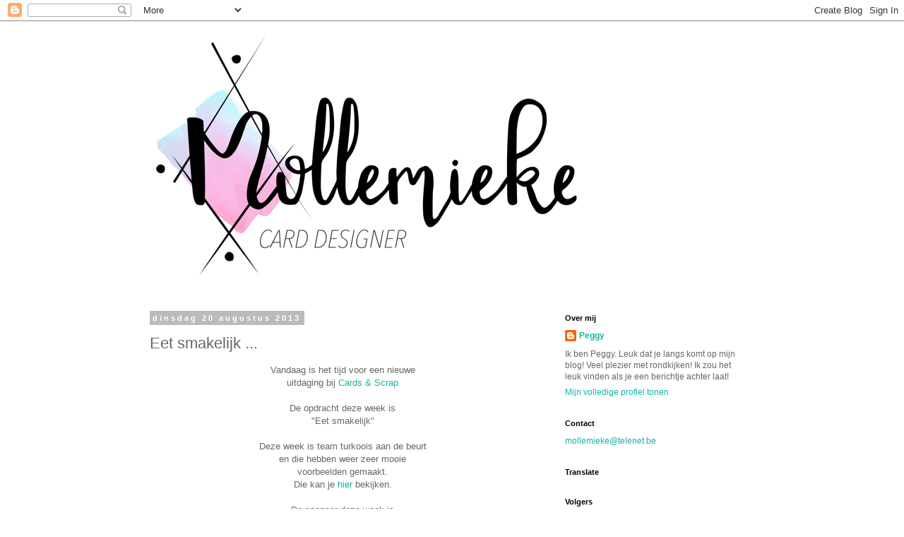

--- FILE ---
content_type: text/html; charset=UTF-8
request_url: https://mollemieke.blogspot.com/2013/08/eet-smakelijk.html
body_size: 18392
content:
<!DOCTYPE html>
<html class='v2' dir='ltr' lang='nl'>
<head>
<link href='https://www.blogger.com/static/v1/widgets/335934321-css_bundle_v2.css' rel='stylesheet' type='text/css'/>
<meta content='width=1100' name='viewport'/>
<meta content='text/html; charset=UTF-8' http-equiv='Content-Type'/>
<meta content='blogger' name='generator'/>
<link href='https://mollemieke.blogspot.com/favicon.ico' rel='icon' type='image/x-icon'/>
<link href='http://mollemieke.blogspot.com/2013/08/eet-smakelijk.html' rel='canonical'/>
<link rel="alternate" type="application/atom+xml" title="Mollemieke - Atom" href="https://mollemieke.blogspot.com/feeds/posts/default" />
<link rel="alternate" type="application/rss+xml" title="Mollemieke - RSS" href="https://mollemieke.blogspot.com/feeds/posts/default?alt=rss" />
<link rel="service.post" type="application/atom+xml" title="Mollemieke - Atom" href="https://www.blogger.com/feeds/2133534919727518693/posts/default" />

<link rel="alternate" type="application/atom+xml" title="Mollemieke - Atom" href="https://mollemieke.blogspot.com/feeds/2668228195192099842/comments/default" />
<!--Can't find substitution for tag [blog.ieCssRetrofitLinks]-->
<link href='https://blogger.googleusercontent.com/img/b/R29vZ2xl/AVvXsEg7i4h7lv-8EglUFxCWff1oNsM5NSSJFqEUvb6lLSM2MeRItzAhryjjMjUx_oqLGYmOZnkVOx6Bd9vU9sewSnFxvQ1Uf1EBg3nC2lRKId3L4TxsuYwBqEsin5IaD2B6SAoJhPq9GbKcNEM/s1600/Stempelfeest+HEADER+incl.jpg' rel='image_src'/>
<meta content='http://mollemieke.blogspot.com/2013/08/eet-smakelijk.html' property='og:url'/>
<meta content='Eet smakelijk ...' property='og:title'/>
<meta content=' Vandaag is het tijd voor een nieuwe   uitdaging bij Cards &amp; Scrap        De opdracht deze week is   &quot;Eet smakelijk&quot;       Deze week is team...' property='og:description'/>
<meta content='https://blogger.googleusercontent.com/img/b/R29vZ2xl/AVvXsEg7i4h7lv-8EglUFxCWff1oNsM5NSSJFqEUvb6lLSM2MeRItzAhryjjMjUx_oqLGYmOZnkVOx6Bd9vU9sewSnFxvQ1Uf1EBg3nC2lRKId3L4TxsuYwBqEsin5IaD2B6SAoJhPq9GbKcNEM/w1200-h630-p-k-no-nu/Stempelfeest+HEADER+incl.jpg' property='og:image'/>
<title>Mollemieke: Eet smakelijk ...</title>
<style id='page-skin-1' type='text/css'><!--
/*
-----------------------------------------------
Blogger Template Style
Name:     Simple
Designer: Blogger
URL:      www.blogger.com
----------------------------------------------- */
/* Content
----------------------------------------------- */
body {
font: normal normal 12px 'Trebuchet MS', Trebuchet, Verdana, sans-serif;
color: #666666;
background: #ffffff none repeat scroll top left;
padding: 0 0 0 0;
}
html body .region-inner {
min-width: 0;
max-width: 100%;
width: auto;
}
h2 {
font-size: 22px;
}
a:link {
text-decoration:none;
color: #12b4a3;
}
a:visited {
text-decoration:none;
color: #12b4a3;
}
a:hover {
text-decoration:underline;
color: #12b4a3;
}
.body-fauxcolumn-outer .fauxcolumn-inner {
background: transparent none repeat scroll top left;
_background-image: none;
}
.body-fauxcolumn-outer .cap-top {
position: absolute;
z-index: 1;
height: 400px;
width: 100%;
}
.body-fauxcolumn-outer .cap-top .cap-left {
width: 100%;
background: transparent none repeat-x scroll top left;
_background-image: none;
}
.content-outer {
-moz-box-shadow: 0 0 0 rgba(0, 0, 0, .15);
-webkit-box-shadow: 0 0 0 rgba(0, 0, 0, .15);
-goog-ms-box-shadow: 0 0 0 #333333;
box-shadow: 0 0 0 rgba(0, 0, 0, .15);
margin-bottom: 1px;
}
.content-inner {
padding: 10px 40px;
}
.content-inner {
background-color: #ffffff;
}
/* Header
----------------------------------------------- */
.header-outer {
background: transparent none repeat-x scroll 0 -400px;
_background-image: none;
}
.Header h1 {
font: normal normal 40px 'Trebuchet MS',Trebuchet,Verdana,sans-serif;
color: #000000;
text-shadow: 0 0 0 rgba(0, 0, 0, .2);
}
.Header h1 a {
color: #000000;
}
.Header .description {
font-size: 18px;
color: #000000;
}
.header-inner .Header .titlewrapper {
padding: 22px 0;
}
.header-inner .Header .descriptionwrapper {
padding: 0 0;
}
/* Tabs
----------------------------------------------- */
.tabs-inner .section:first-child {
border-top: 0 solid #dddddd;
}
.tabs-inner .section:first-child ul {
margin-top: -1px;
border-top: 1px solid #dddddd;
border-left: 1px solid #dddddd;
border-right: 1px solid #dddddd;
}
.tabs-inner .widget ul {
background: transparent none repeat-x scroll 0 -800px;
_background-image: none;
border-bottom: 1px solid #dddddd;
margin-top: 0;
margin-left: -30px;
margin-right: -30px;
}
.tabs-inner .widget li a {
display: inline-block;
padding: .6em 1em;
font: normal normal 12px 'Trebuchet MS', Trebuchet, Verdana, sans-serif;
color: #000000;
border-left: 1px solid #ffffff;
border-right: 1px solid #dddddd;
}
.tabs-inner .widget li:first-child a {
border-left: none;
}
.tabs-inner .widget li.selected a, .tabs-inner .widget li a:hover {
color: #000000;
background-color: #eeeeee;
text-decoration: none;
}
/* Columns
----------------------------------------------- */
.main-outer {
border-top: 0 solid transparent;
}
.fauxcolumn-left-outer .fauxcolumn-inner {
border-right: 1px solid transparent;
}
.fauxcolumn-right-outer .fauxcolumn-inner {
border-left: 1px solid transparent;
}
/* Headings
----------------------------------------------- */
div.widget > h2,
div.widget h2.title {
margin: 0 0 1em 0;
font: normal bold 11px 'Trebuchet MS',Trebuchet,Verdana,sans-serif;
color: #000000;
}
/* Widgets
----------------------------------------------- */
.widget .zippy {
color: #999999;
text-shadow: 2px 2px 1px rgba(0, 0, 0, .1);
}
.widget .popular-posts ul {
list-style: none;
}
/* Posts
----------------------------------------------- */
h2.date-header {
font: normal bold 11px Arial, Tahoma, Helvetica, FreeSans, sans-serif;
}
.date-header span {
background-color: #bbbbbb;
color: #ffffff;
padding: 0.4em;
letter-spacing: 3px;
margin: inherit;
}
.main-inner {
padding-top: 35px;
padding-bottom: 65px;
}
.main-inner .column-center-inner {
padding: 0 0;
}
.main-inner .column-center-inner .section {
margin: 0 1em;
}
.post {
margin: 0 0 45px 0;
}
h3.post-title, .comments h4 {
font: normal normal 22px 'Trebuchet MS',Trebuchet,Verdana,sans-serif;
margin: .75em 0 0;
}
.post-body {
font-size: 110%;
line-height: 1.4;
position: relative;
}
.post-body img, .post-body .tr-caption-container, .Profile img, .Image img,
.BlogList .item-thumbnail img {
padding: 2px;
background: #ffffff;
border: 1px solid #eeeeee;
-moz-box-shadow: 1px 1px 5px rgba(0, 0, 0, .1);
-webkit-box-shadow: 1px 1px 5px rgba(0, 0, 0, .1);
box-shadow: 1px 1px 5px rgba(0, 0, 0, .1);
}
.post-body img, .post-body .tr-caption-container {
padding: 5px;
}
.post-body .tr-caption-container {
color: #666666;
}
.post-body .tr-caption-container img {
padding: 0;
background: transparent;
border: none;
-moz-box-shadow: 0 0 0 rgba(0, 0, 0, .1);
-webkit-box-shadow: 0 0 0 rgba(0, 0, 0, .1);
box-shadow: 0 0 0 rgba(0, 0, 0, .1);
}
.post-header {
margin: 0 0 1.5em;
line-height: 1.6;
font-size: 90%;
}
.post-footer {
margin: 20px -2px 0;
padding: 5px 10px;
color: #666666;
background-color: #eeeeee;
border-bottom: 1px solid #eeeeee;
line-height: 1.6;
font-size: 90%;
}
#comments .comment-author {
padding-top: 1.5em;
border-top: 1px solid transparent;
background-position: 0 1.5em;
}
#comments .comment-author:first-child {
padding-top: 0;
border-top: none;
}
.avatar-image-container {
margin: .2em 0 0;
}
#comments .avatar-image-container img {
border: 1px solid #eeeeee;
}
/* Comments
----------------------------------------------- */
.comments .comments-content .icon.blog-author {
background-repeat: no-repeat;
background-image: url([data-uri]);
}
.comments .comments-content .loadmore a {
border-top: 1px solid #999999;
border-bottom: 1px solid #999999;
}
.comments .comment-thread.inline-thread {
background-color: #eeeeee;
}
.comments .continue {
border-top: 2px solid #999999;
}
/* Accents
---------------------------------------------- */
.section-columns td.columns-cell {
border-left: 1px solid transparent;
}
.blog-pager {
background: transparent url(https://resources.blogblog.com/blogblog/data/1kt/simple/paging_dot.png) repeat-x scroll top center;
}
.blog-pager-older-link, .home-link,
.blog-pager-newer-link {
background-color: #ffffff;
padding: 5px;
}
.footer-outer {
border-top: 1px dashed #bbbbbb;
}
/* Mobile
----------------------------------------------- */
body.mobile  {
background-size: auto;
}
.mobile .body-fauxcolumn-outer {
background: transparent none repeat scroll top left;
}
.mobile .body-fauxcolumn-outer .cap-top {
background-size: 100% auto;
}
.mobile .content-outer {
-webkit-box-shadow: 0 0 3px rgba(0, 0, 0, .15);
box-shadow: 0 0 3px rgba(0, 0, 0, .15);
}
.mobile .tabs-inner .widget ul {
margin-left: 0;
margin-right: 0;
}
.mobile .post {
margin: 0;
}
.mobile .main-inner .column-center-inner .section {
margin: 0;
}
.mobile .date-header span {
padding: 0.1em 10px;
margin: 0 -10px;
}
.mobile h3.post-title {
margin: 0;
}
.mobile .blog-pager {
background: transparent none no-repeat scroll top center;
}
.mobile .footer-outer {
border-top: none;
}
.mobile .main-inner, .mobile .footer-inner {
background-color: #ffffff;
}
.mobile-index-contents {
color: #666666;
}
.mobile-link-button {
background-color: #12b4a3;
}
.mobile-link-button a:link, .mobile-link-button a:visited {
color: #ffffff;
}
.mobile .tabs-inner .section:first-child {
border-top: none;
}
.mobile .tabs-inner .PageList .widget-content {
background-color: #eeeeee;
color: #000000;
border-top: 1px solid #dddddd;
border-bottom: 1px solid #dddddd;
}
.mobile .tabs-inner .PageList .widget-content .pagelist-arrow {
border-left: 1px solid #dddddd;
}

--></style>
<style id='template-skin-1' type='text/css'><!--
body {
min-width: 960px;
}
.content-outer, .content-fauxcolumn-outer, .region-inner {
min-width: 960px;
max-width: 960px;
_width: 960px;
}
.main-inner .columns {
padding-left: 0;
padding-right: 310px;
}
.main-inner .fauxcolumn-center-outer {
left: 0;
right: 310px;
/* IE6 does not respect left and right together */
_width: expression(this.parentNode.offsetWidth -
parseInt("0") -
parseInt("310px") + 'px');
}
.main-inner .fauxcolumn-left-outer {
width: 0;
}
.main-inner .fauxcolumn-right-outer {
width: 310px;
}
.main-inner .column-left-outer {
width: 0;
right: 100%;
margin-left: -0;
}
.main-inner .column-right-outer {
width: 310px;
margin-right: -310px;
}
#layout {
min-width: 0;
}
#layout .content-outer {
min-width: 0;
width: 800px;
}
#layout .region-inner {
min-width: 0;
width: auto;
}
body#layout div.add_widget {
padding: 8px;
}
body#layout div.add_widget a {
margin-left: 32px;
}
--></style>
<link href='https://www.blogger.com/dyn-css/authorization.css?targetBlogID=2133534919727518693&amp;zx=9fc51f42-1f53-43da-9a38-54a9b77c949e' media='none' onload='if(media!=&#39;all&#39;)media=&#39;all&#39;' rel='stylesheet'/><noscript><link href='https://www.blogger.com/dyn-css/authorization.css?targetBlogID=2133534919727518693&amp;zx=9fc51f42-1f53-43da-9a38-54a9b77c949e' rel='stylesheet'/></noscript>
<meta name='google-adsense-platform-account' content='ca-host-pub-1556223355139109'/>
<meta name='google-adsense-platform-domain' content='blogspot.com'/>

</head>
<body class='loading variant-simplysimple'>
<div class='navbar section' id='navbar' name='Navbar'><div class='widget Navbar' data-version='1' id='Navbar1'><script type="text/javascript">
    function setAttributeOnload(object, attribute, val) {
      if(window.addEventListener) {
        window.addEventListener('load',
          function(){ object[attribute] = val; }, false);
      } else {
        window.attachEvent('onload', function(){ object[attribute] = val; });
      }
    }
  </script>
<div id="navbar-iframe-container"></div>
<script type="text/javascript" src="https://apis.google.com/js/platform.js"></script>
<script type="text/javascript">
      gapi.load("gapi.iframes:gapi.iframes.style.bubble", function() {
        if (gapi.iframes && gapi.iframes.getContext) {
          gapi.iframes.getContext().openChild({
              url: 'https://www.blogger.com/navbar/2133534919727518693?po\x3d2668228195192099842\x26origin\x3dhttps://mollemieke.blogspot.com',
              where: document.getElementById("navbar-iframe-container"),
              id: "navbar-iframe"
          });
        }
      });
    </script><script type="text/javascript">
(function() {
var script = document.createElement('script');
script.type = 'text/javascript';
script.src = '//pagead2.googlesyndication.com/pagead/js/google_top_exp.js';
var head = document.getElementsByTagName('head')[0];
if (head) {
head.appendChild(script);
}})();
</script>
</div></div>
<div class='body-fauxcolumns'>
<div class='fauxcolumn-outer body-fauxcolumn-outer'>
<div class='cap-top'>
<div class='cap-left'></div>
<div class='cap-right'></div>
</div>
<div class='fauxborder-left'>
<div class='fauxborder-right'></div>
<div class='fauxcolumn-inner'>
</div>
</div>
<div class='cap-bottom'>
<div class='cap-left'></div>
<div class='cap-right'></div>
</div>
</div>
</div>
<div class='content'>
<div class='content-fauxcolumns'>
<div class='fauxcolumn-outer content-fauxcolumn-outer'>
<div class='cap-top'>
<div class='cap-left'></div>
<div class='cap-right'></div>
</div>
<div class='fauxborder-left'>
<div class='fauxborder-right'></div>
<div class='fauxcolumn-inner'>
</div>
</div>
<div class='cap-bottom'>
<div class='cap-left'></div>
<div class='cap-right'></div>
</div>
</div>
</div>
<div class='content-outer'>
<div class='content-cap-top cap-top'>
<div class='cap-left'></div>
<div class='cap-right'></div>
</div>
<div class='fauxborder-left content-fauxborder-left'>
<div class='fauxborder-right content-fauxborder-right'></div>
<div class='content-inner'>
<header>
<div class='header-outer'>
<div class='header-cap-top cap-top'>
<div class='cap-left'></div>
<div class='cap-right'></div>
</div>
<div class='fauxborder-left header-fauxborder-left'>
<div class='fauxborder-right header-fauxborder-right'></div>
<div class='region-inner header-inner'>
<div class='header section' id='header' name='Koptekst'><div class='widget Header' data-version='1' id='Header1'>
<div id='header-inner'>
<a href='https://mollemieke.blogspot.com/' style='display: block'>
<img alt='Mollemieke' height='369px; ' id='Header1_headerimg' src='https://blogger.googleusercontent.com/img/b/R29vZ2xl/AVvXsEgC3Hky-vgJYKE-ouxc9fEns6lfoSIueX54gR_7PVj1EukX816xqc16Gm7deOSJU7KUa5j0wBFSfk_7YBhoH2xSfBZy7KczQTI1Qm1y7kIjxxfDS0sGpYDc3HdOTRZtjBFLtZHaQhijs3k/s1600/LOGOvolledig1' style='display: block' width='640px; '/>
</a>
</div>
</div></div>
</div>
</div>
<div class='header-cap-bottom cap-bottom'>
<div class='cap-left'></div>
<div class='cap-right'></div>
</div>
</div>
</header>
<div class='tabs-outer'>
<div class='tabs-cap-top cap-top'>
<div class='cap-left'></div>
<div class='cap-right'></div>
</div>
<div class='fauxborder-left tabs-fauxborder-left'>
<div class='fauxborder-right tabs-fauxborder-right'></div>
<div class='region-inner tabs-inner'>
<div class='tabs no-items section' id='crosscol' name='Alle kolommen'></div>
<div class='tabs no-items section' id='crosscol-overflow' name='Cross-Column 2'></div>
</div>
</div>
<div class='tabs-cap-bottom cap-bottom'>
<div class='cap-left'></div>
<div class='cap-right'></div>
</div>
</div>
<div class='main-outer'>
<div class='main-cap-top cap-top'>
<div class='cap-left'></div>
<div class='cap-right'></div>
</div>
<div class='fauxborder-left main-fauxborder-left'>
<div class='fauxborder-right main-fauxborder-right'></div>
<div class='region-inner main-inner'>
<div class='columns fauxcolumns'>
<div class='fauxcolumn-outer fauxcolumn-center-outer'>
<div class='cap-top'>
<div class='cap-left'></div>
<div class='cap-right'></div>
</div>
<div class='fauxborder-left'>
<div class='fauxborder-right'></div>
<div class='fauxcolumn-inner'>
</div>
</div>
<div class='cap-bottom'>
<div class='cap-left'></div>
<div class='cap-right'></div>
</div>
</div>
<div class='fauxcolumn-outer fauxcolumn-left-outer'>
<div class='cap-top'>
<div class='cap-left'></div>
<div class='cap-right'></div>
</div>
<div class='fauxborder-left'>
<div class='fauxborder-right'></div>
<div class='fauxcolumn-inner'>
</div>
</div>
<div class='cap-bottom'>
<div class='cap-left'></div>
<div class='cap-right'></div>
</div>
</div>
<div class='fauxcolumn-outer fauxcolumn-right-outer'>
<div class='cap-top'>
<div class='cap-left'></div>
<div class='cap-right'></div>
</div>
<div class='fauxborder-left'>
<div class='fauxborder-right'></div>
<div class='fauxcolumn-inner'>
</div>
</div>
<div class='cap-bottom'>
<div class='cap-left'></div>
<div class='cap-right'></div>
</div>
</div>
<!-- corrects IE6 width calculation -->
<div class='columns-inner'>
<div class='column-center-outer'>
<div class='column-center-inner'>
<div class='main section' id='main' name='Algemeen'><div class='widget Blog' data-version='1' id='Blog1'>
<div class='blog-posts hfeed'>

          <div class="date-outer">
        
<h2 class='date-header'><span>dinsdag 20 augustus 2013</span></h2>

          <div class="date-posts">
        
<div class='post-outer'>
<div class='post hentry uncustomized-post-template' itemprop='blogPost' itemscope='itemscope' itemtype='http://schema.org/BlogPosting'>
<meta content='https://blogger.googleusercontent.com/img/b/R29vZ2xl/AVvXsEg7i4h7lv-8EglUFxCWff1oNsM5NSSJFqEUvb6lLSM2MeRItzAhryjjMjUx_oqLGYmOZnkVOx6Bd9vU9sewSnFxvQ1Uf1EBg3nC2lRKId3L4TxsuYwBqEsin5IaD2B6SAoJhPq9GbKcNEM/s1600/Stempelfeest+HEADER+incl.jpg' itemprop='image_url'/>
<meta content='2133534919727518693' itemprop='blogId'/>
<meta content='2668228195192099842' itemprop='postId'/>
<a name='2668228195192099842'></a>
<h3 class='post-title entry-title' itemprop='name'>
Eet smakelijk ...
</h3>
<div class='post-header'>
<div class='post-header-line-1'></div>
</div>
<div class='post-body entry-content' id='post-body-2668228195192099842' itemprop='description articleBody'>
<div align="center">
Vandaag is het tijd voor een nieuwe </div>
<div align="center">
uitdaging bij <a href="http://www.cardsandscrap.nl/">Cards &amp; Scrap</a> </div>
<div align="center">
&nbsp;</div>
<div align="center">
De opdracht deze week is </div>
<div align="center">
"Eet smakelijk"</div>
<div align="center">
&nbsp;</div>
<div align="center">
Deze week is team turkoois aan de beurt</div>
<div align="center">
en die hebben weer zeer mooie </div>
<div align="center">
voorbeelden gemaakt.</div>
<div align="center">
Die kan je <a href="http://www.cardsandscrap.nl/">hier</a> bekijken.</div>
<div align="center">
&nbsp;</div>
<div align="center">
De sponsor deze week is </div>
<div class="separator" style="clear: both; text-align: center;">
<a href="http://stempelfeest.blogspot.nl/"><img border="0" src="https://blogger.googleusercontent.com/img/b/R29vZ2xl/AVvXsEg7i4h7lv-8EglUFxCWff1oNsM5NSSJFqEUvb6lLSM2MeRItzAhryjjMjUx_oqLGYmOZnkVOx6Bd9vU9sewSnFxvQ1Uf1EBg3nC2lRKId3L4TxsuYwBqEsin5IaD2B6SAoJhPq9GbKcNEM/s1600/Stempelfeest+HEADER+incl.jpg" /></a></div>
<div class="separator" style="clear: both; text-align: center;">
&nbsp;</div>
<div class="separator" style="clear: both; text-align: center;">
er is weer een zeer leuke prijs te winnen.</div>
<div class="separator" style="clear: both; text-align: center;">
Dus zeker meedoen he </div>
<div class="separator" style="clear: both; text-align: center;">
&nbsp;</div>
<div class="separator" style="clear: both; text-align: center;">
Veel creatief plezier </div>
<div class="separator" style="clear: both; text-align: center;">
Peggy </div>
<div class="separator" style="clear: both; text-align: center;">
&nbsp;</div>
<div align="center">
&nbsp;</div>
<div align="center">
&#65279;</div>
<div style='clear: both;'></div>
</div>
<div class='post-footer'>
<div class='post-footer-line post-footer-line-1'>
<span class='post-author vcard'>
Gepost door
<span class='fn' itemprop='author' itemscope='itemscope' itemtype='http://schema.org/Person'>
<meta content='https://www.blogger.com/profile/07404032955778058619' itemprop='url'/>
<a class='g-profile' href='https://www.blogger.com/profile/07404032955778058619' rel='author' title='author profile'>
<span itemprop='name'>Peggy</span>
</a>
</span>
</span>
<span class='post-timestamp'>
op
<meta content='http://mollemieke.blogspot.com/2013/08/eet-smakelijk.html' itemprop='url'/>
<a class='timestamp-link' href='https://mollemieke.blogspot.com/2013/08/eet-smakelijk.html' rel='bookmark' title='permanent link'><abbr class='published' itemprop='datePublished' title='2013-08-20T06:00:00+02:00'>8/20/2013 06:00:00 a.m.</abbr></a>
</span>
<span class='post-comment-link'>
</span>
<span class='post-icons'>
<span class='item-control blog-admin pid-81439125'>
<a href='https://www.blogger.com/post-edit.g?blogID=2133534919727518693&postID=2668228195192099842&from=pencil' title='Post bewerken'>
<img alt='' class='icon-action' height='18' src='https://resources.blogblog.com/img/icon18_edit_allbkg.gif' width='18'/>
</a>
</span>
</span>
<div class='post-share-buttons goog-inline-block'>
</div>
</div>
<div class='post-footer-line post-footer-line-2'>
<span class='post-labels'>
</span>
</div>
<div class='post-footer-line post-footer-line-3'>
<span class='post-location'>
</span>
</div>
</div>
</div>
<div class='comments' id='comments'>
<a name='comments'></a>
<h4>Geen opmerkingen:</h4>
<div id='Blog1_comments-block-wrapper'>
<dl class='avatar-comment-indent' id='comments-block'>
</dl>
</div>
<p class='comment-footer'>
<a href='https://www.blogger.com/comment/fullpage/post/2133534919727518693/2668228195192099842' onclick='javascript:window.open(this.href, "bloggerPopup", "toolbar=0,location=0,statusbar=1,menubar=0,scrollbars=yes,width=640,height=500"); return false;'>Een reactie posten</a>
</p>
</div>
</div>

        </div></div>
      
</div>
<div class='blog-pager' id='blog-pager'>
<span id='blog-pager-newer-link'>
<a class='blog-pager-newer-link' href='https://mollemieke.blogspot.com/2013/08/alle-kleuren-van-de-regenboog.html' id='Blog1_blog-pager-newer-link' title='Nieuwere post'>Nieuwere post</a>
</span>
<span id='blog-pager-older-link'>
<a class='blog-pager-older-link' href='https://mollemieke.blogspot.com/2013/08/one-big-flower.html' id='Blog1_blog-pager-older-link' title='Oudere post'>Oudere post</a>
</span>
<a class='home-link' href='https://mollemieke.blogspot.com/'>Homepage</a>
</div>
<div class='clear'></div>
<div class='post-feeds'>
<div class='feed-links'>
Abonneren op:
<a class='feed-link' href='https://mollemieke.blogspot.com/feeds/2668228195192099842/comments/default' target='_blank' type='application/atom+xml'>Reacties posten (Atom)</a>
</div>
</div>
</div></div>
</div>
</div>
<div class='column-left-outer'>
<div class='column-left-inner'>
<aside>
</aside>
</div>
</div>
<div class='column-right-outer'>
<div class='column-right-inner'>
<aside>
<div class='sidebar section' id='sidebar-right-1'><div class='widget Profile' data-version='1' id='Profile1'>
<h2>Over mij</h2>
<div class='widget-content'>
<dl class='profile-datablock'>
<dt class='profile-data'>
<a class='profile-name-link g-profile' href='https://www.blogger.com/profile/07404032955778058619' rel='author' style='background-image: url(//www.blogger.com/img/logo-16.png);'>
Peggy
</a>
</dt>
<dd class='profile-textblock'>Ik ben Peggy.
Leuk dat je langs komt op mijn blog!
Veel plezier met rondkijken!
Ik zou het leuk vinden als je een berichtje achter laat!</dd>
</dl>
<a class='profile-link' href='https://www.blogger.com/profile/07404032955778058619' rel='author'>Mijn volledige profiel tonen</a>
<div class='clear'></div>
</div>
</div><div class='widget Text' data-version='1' id='Text1'>
<h2 class='title'>Contact</h2>
<div class='widget-content'>
<a href="mailto:mollemieke@telenet.be">mollemieke@telenet.be</a><br/>
</div>
<div class='clear'></div>
</div><div class='widget HTML' data-version='1' id='HTML5'>
<h2 class='title'>Translate</h2>
<div class='widget-content'>
<div id="google_translate_element"></div><script>
function googleTranslateElementInit() {
  new google.translate.TranslateElement({
    pageLanguage: 'nl'
  }, 'google_translate_element');
}
</script><script src="//translate.google.com/translate_a/element.js?cb=googleTranslateElementInit"></script>
</div>
<div class='clear'></div>
</div><div class='widget Followers' data-version='1' id='Followers1'>
<h2 class='title'>Volgers</h2>
<div class='widget-content'>
<div id='Followers1-wrapper'>
<div style='margin-right:2px;'>
<div><script type="text/javascript" src="https://apis.google.com/js/platform.js"></script>
<div id="followers-iframe-container"></div>
<script type="text/javascript">
    window.followersIframe = null;
    function followersIframeOpen(url) {
      gapi.load("gapi.iframes", function() {
        if (gapi.iframes && gapi.iframes.getContext) {
          window.followersIframe = gapi.iframes.getContext().openChild({
            url: url,
            where: document.getElementById("followers-iframe-container"),
            messageHandlersFilter: gapi.iframes.CROSS_ORIGIN_IFRAMES_FILTER,
            messageHandlers: {
              '_ready': function(obj) {
                window.followersIframe.getIframeEl().height = obj.height;
              },
              'reset': function() {
                window.followersIframe.close();
                followersIframeOpen("https://www.blogger.com/followers/frame/2133534919727518693?colors\x3dCgt0cmFuc3BhcmVudBILdHJhbnNwYXJlbnQaByM2NjY2NjYiByMxMmI0YTMqByNmZmZmZmYyByMwMDAwMDA6ByM2NjY2NjZCByMxMmI0YTNKByM5OTk5OTlSByMxMmI0YTNaC3RyYW5zcGFyZW50\x26pageSize\x3d21\x26hl\x3dnl\x26origin\x3dhttps://mollemieke.blogspot.com");
              },
              'open': function(url) {
                window.followersIframe.close();
                followersIframeOpen(url);
              }
            }
          });
        }
      });
    }
    followersIframeOpen("https://www.blogger.com/followers/frame/2133534919727518693?colors\x3dCgt0cmFuc3BhcmVudBILdHJhbnNwYXJlbnQaByM2NjY2NjYiByMxMmI0YTMqByNmZmZmZmYyByMwMDAwMDA6ByM2NjY2NjZCByMxMmI0YTNKByM5OTk5OTlSByMxMmI0YTNaC3RyYW5zcGFyZW50\x26pageSize\x3d21\x26hl\x3dnl\x26origin\x3dhttps://mollemieke.blogspot.com");
  </script></div>
</div>
</div>
<div class='clear'></div>
</div>
</div><div class='widget Image' data-version='1' id='Image31'>
<h2>De Egel</h2>
<div class='widget-content'>
<a href='http://de-egel.blogspot.com/'>
<img alt='De Egel' height='230' id='Image31_img' src='https://blogger.googleusercontent.com/img/b/R29vZ2xl/AVvXsEidptPlkO2AX3vjeaZMbRME2LBWhtJkBWvYN0-d3A2GNHtDW1uHuJk8lFj_w1Jfi7KEpt3eZhj4JMtzZBDk0NQODlTZZUBVd8z69wqIZKA9yyNCGNCrlkphJrl26VgMXh7W_YRC7jHSxA4/s1600/Fan+logo+Egel.jpg' width='250'/>
</a>
<br/>
</div>
<div class='clear'></div>
</div><div class='widget Image' data-version='1' id='Image25'>
<h2>..</h2>
<div class='widget-content'>
<img alt='..' height='136' id='Image25_img' src='https://blogger.googleusercontent.com/img/b/R29vZ2xl/AVvXsEgfMaHsOv58ZGTT2G720Ieh1fdTepq83pGZwFsBhzzSOsK17PWuciznXekC4f7P97V3CUzp8l_YZ87jOcYZTAnm9wPIEdgvvFvt9euXJpUkOZxHu5pTyh7A2Y7lwR4-EPWxVTDapYJwMYc/s1600-r/Herschaalde+kopie+van+BLOG+BLINKY.jpg' width='224'/>
<br/>
</div>
<div class='clear'></div>
</div><div class='widget Image' data-version='1' id='Image5'>
<div class='widget-content'>
<a href='http://noortje-design.blogspot.be/'>
<img alt='' height='89' id='Image5_img' src='https://blogger.googleusercontent.com/img/b/R29vZ2xl/AVvXsEg0JM4eZtKbl297QC-GVxeo3M9O8JER-AY2rMHfDukBhsJ4xuCx2aFg_g-iwa7ekpBfORLbg7sQ1Me9gh6tLo_pPW4It6q2XfOOYw9coeXllUzdijW8x8XLmEWHhjR13KL0VZuAQC7Tp4d8/s220/FAN+VAN+NOOR%2521.jpg' width='150'/>
</a>
<br/>
</div>
<div class='clear'></div>
</div><div class='widget Image' data-version='1' id='Image24'>
<h2>..</h2>
<div class='widget-content'>
<img alt='..' height='80' id='Image24_img' src='https://blogger.googleusercontent.com/img/b/R29vZ2xl/AVvXsEhuTdHjI5BkjIJLVBx3RtD_pCX-k5F0Jt4mTBEuBxydy9NXKxU3ade9MP-181XQSs-hFs4we99UC3FVOAooTdMITra63bE2USQ8BdRzBIb-poYNudcsBczOk4SpBaLGZzfY1QQT1L6cCks/s1600-r/logo+CA+Challenge.jpg' width='220'/>
<br/>
</div>
<div class='clear'></div>
</div><div class='widget Image' data-version='1' id='Image1'>
<h2>.</h2>
<div class='widget-content'>
<a href='http://midweekmagnolias.blogspot.co.uk/'>
<img alt='.' height='82' id='Image1_img' src='https://blogger.googleusercontent.com/img/b/R29vZ2xl/AVvXsEhm9J_dQIQViothbEr1QI1Iga-nAVFnRWNFHeM1vfZ8MDmcK6ukm2MYD2m4o8oH4p7ykmr9Dx64o_z0ukQSeJeBd-zfgGsOnSE9UePJlM0DMTWxoDFVuyFeHUvh1RcGMGDN4AZu0xVXx_E/s1600/MMloveem.jpg' width='200'/>
</a>
<br/>
</div>
<div class='clear'></div>
</div><div class='widget Image' data-version='1' id='Image12'>
<h2>.</h2>
<div class='widget-content'>
<a href='http://dutchcardlovers.blogspot.be/'>
<img alt='.' height='101' id='Image12_img' src='https://blogger.googleusercontent.com/img/b/R29vZ2xl/AVvXsEgbUywT3J90d67JgWGIs2Sfy0zHdtNaLI37WfEzUhVjGaUOFY5Uf9gQCNFSv49Utk3Ac6ux1ShbkiehSmKVWm4nf3II27swRaLWaCIexkty7UWT-nYLthbO5SmiX8zVum0oa3gKnGZmVlg/s1600/badge1.jpg' width='220'/>
</a>
<br/>
</div>
<div class='clear'></div>
</div><div class='widget Image' data-version='1' id='Image21'>
<h2>..</h2>
<div class='widget-content'>
<img alt='..' height='73' id='Image21_img' src='https://blogger.googleusercontent.com/img/b/R29vZ2xl/AVvXsEh4OOCnFuLSQ3_dWM1Er7Y_Hl1nr67TB1kbXsiUCMo0Qv9z-neYY-JocpbzX-78Alq6rop-H8eD8hIcktozLGyQSn_JM27MuvsAp-e2bdOFzGDuxuGTA3kjJSaKR3kAFY0PS-EnIV3F6Yo/s1600/S%2526CwM+Blog+Banner+%25281%2529.jpg' width='220'/>
<br/>
</div>
<div class='clear'></div>
</div><div class='widget Image' data-version='1' id='Image3'>
<div class='widget-content'>
<a href='http://liftchallenge.blogspot.com/'>
<img alt='' height='150' id='Image3_img' src='https://blogger.googleusercontent.com/img/b/R29vZ2xl/AVvXsEgtplLvehoi2F7eK-oeBtyFInlhz4YQigh-Jhoefw6_gSQ080DhQEZUXdsPP1rJXwut8tFYZfx6rCsj2_MuuqPf4fnfi3TH0kds1zxVHgLeF88r_IaopcrFQf4qQawO_NIKB41DF-29QWw1/s150/Ik+doe+mee.png' width='150'/>
</a>
<br/>
</div>
<div class='clear'></div>
</div><div class='widget Image' data-version='1' id='Image13'>
<h2>Magnolia Mania</h2>
<div class='widget-content'>
<a href='http://magnoliamaniachallenge.blogspot.de/'>
<img alt='Magnolia Mania' height='154' id='Image13_img' src='https://blogger.googleusercontent.com/img/b/R29vZ2xl/AVvXsEhFPzLYf8v8lIDibYwza5r8m8dgoQEhM1Ce99YIHdHuaDPR6dPLpzA-4Z7xoClVIJUcZ9G4li4GEoV9I7oWmL5qQhV6mgVwD2DKrSR4XVnbzyhYGzfx_Sr3IDngciX5KPU5pOTxHZZ7oSs/s1600/bannerzummitnehmenmania.jpg' width='164'/>
</a>
<br/>
</div>
<div class='clear'></div>
</div><div class='widget BlogArchive' data-version='1' id='BlogArchive1'>
<h2>Blogarchief</h2>
<div class='widget-content'>
<div id='ArchiveList'>
<div id='BlogArchive1_ArchiveList'>
<ul class='hierarchy'>
<li class='archivedate collapsed'>
<a class='toggle' href='javascript:void(0)'>
<span class='zippy'>

        &#9658;&#160;
      
</span>
</a>
<a class='post-count-link' href='https://mollemieke.blogspot.com/2020/'>
2020
</a>
<span class='post-count' dir='ltr'>(1)</span>
<ul class='hierarchy'>
<li class='archivedate collapsed'>
<a class='toggle' href='javascript:void(0)'>
<span class='zippy'>

        &#9658;&#160;
      
</span>
</a>
<a class='post-count-link' href='https://mollemieke.blogspot.com/2020/04/'>
april
</a>
<span class='post-count' dir='ltr'>(1)</span>
</li>
</ul>
</li>
</ul>
<ul class='hierarchy'>
<li class='archivedate collapsed'>
<a class='toggle' href='javascript:void(0)'>
<span class='zippy'>

        &#9658;&#160;
      
</span>
</a>
<a class='post-count-link' href='https://mollemieke.blogspot.com/2018/'>
2018
</a>
<span class='post-count' dir='ltr'>(6)</span>
<ul class='hierarchy'>
<li class='archivedate collapsed'>
<a class='toggle' href='javascript:void(0)'>
<span class='zippy'>

        &#9658;&#160;
      
</span>
</a>
<a class='post-count-link' href='https://mollemieke.blogspot.com/2018/09/'>
september
</a>
<span class='post-count' dir='ltr'>(2)</span>
</li>
</ul>
<ul class='hierarchy'>
<li class='archivedate collapsed'>
<a class='toggle' href='javascript:void(0)'>
<span class='zippy'>

        &#9658;&#160;
      
</span>
</a>
<a class='post-count-link' href='https://mollemieke.blogspot.com/2018/07/'>
juli
</a>
<span class='post-count' dir='ltr'>(4)</span>
</li>
</ul>
</li>
</ul>
<ul class='hierarchy'>
<li class='archivedate collapsed'>
<a class='toggle' href='javascript:void(0)'>
<span class='zippy'>

        &#9658;&#160;
      
</span>
</a>
<a class='post-count-link' href='https://mollemieke.blogspot.com/2017/'>
2017
</a>
<span class='post-count' dir='ltr'>(22)</span>
<ul class='hierarchy'>
<li class='archivedate collapsed'>
<a class='toggle' href='javascript:void(0)'>
<span class='zippy'>

        &#9658;&#160;
      
</span>
</a>
<a class='post-count-link' href='https://mollemieke.blogspot.com/2017/11/'>
november
</a>
<span class='post-count' dir='ltr'>(2)</span>
</li>
</ul>
<ul class='hierarchy'>
<li class='archivedate collapsed'>
<a class='toggle' href='javascript:void(0)'>
<span class='zippy'>

        &#9658;&#160;
      
</span>
</a>
<a class='post-count-link' href='https://mollemieke.blogspot.com/2017/10/'>
oktober
</a>
<span class='post-count' dir='ltr'>(2)</span>
</li>
</ul>
<ul class='hierarchy'>
<li class='archivedate collapsed'>
<a class='toggle' href='javascript:void(0)'>
<span class='zippy'>

        &#9658;&#160;
      
</span>
</a>
<a class='post-count-link' href='https://mollemieke.blogspot.com/2017/09/'>
september
</a>
<span class='post-count' dir='ltr'>(1)</span>
</li>
</ul>
<ul class='hierarchy'>
<li class='archivedate collapsed'>
<a class='toggle' href='javascript:void(0)'>
<span class='zippy'>

        &#9658;&#160;
      
</span>
</a>
<a class='post-count-link' href='https://mollemieke.blogspot.com/2017/08/'>
augustus
</a>
<span class='post-count' dir='ltr'>(2)</span>
</li>
</ul>
<ul class='hierarchy'>
<li class='archivedate collapsed'>
<a class='toggle' href='javascript:void(0)'>
<span class='zippy'>

        &#9658;&#160;
      
</span>
</a>
<a class='post-count-link' href='https://mollemieke.blogspot.com/2017/07/'>
juli
</a>
<span class='post-count' dir='ltr'>(2)</span>
</li>
</ul>
<ul class='hierarchy'>
<li class='archivedate collapsed'>
<a class='toggle' href='javascript:void(0)'>
<span class='zippy'>

        &#9658;&#160;
      
</span>
</a>
<a class='post-count-link' href='https://mollemieke.blogspot.com/2017/06/'>
juni
</a>
<span class='post-count' dir='ltr'>(2)</span>
</li>
</ul>
<ul class='hierarchy'>
<li class='archivedate collapsed'>
<a class='toggle' href='javascript:void(0)'>
<span class='zippy'>

        &#9658;&#160;
      
</span>
</a>
<a class='post-count-link' href='https://mollemieke.blogspot.com/2017/05/'>
mei
</a>
<span class='post-count' dir='ltr'>(2)</span>
</li>
</ul>
<ul class='hierarchy'>
<li class='archivedate collapsed'>
<a class='toggle' href='javascript:void(0)'>
<span class='zippy'>

        &#9658;&#160;
      
</span>
</a>
<a class='post-count-link' href='https://mollemieke.blogspot.com/2017/04/'>
april
</a>
<span class='post-count' dir='ltr'>(3)</span>
</li>
</ul>
<ul class='hierarchy'>
<li class='archivedate collapsed'>
<a class='toggle' href='javascript:void(0)'>
<span class='zippy'>

        &#9658;&#160;
      
</span>
</a>
<a class='post-count-link' href='https://mollemieke.blogspot.com/2017/03/'>
maart
</a>
<span class='post-count' dir='ltr'>(2)</span>
</li>
</ul>
<ul class='hierarchy'>
<li class='archivedate collapsed'>
<a class='toggle' href='javascript:void(0)'>
<span class='zippy'>

        &#9658;&#160;
      
</span>
</a>
<a class='post-count-link' href='https://mollemieke.blogspot.com/2017/02/'>
februari
</a>
<span class='post-count' dir='ltr'>(3)</span>
</li>
</ul>
<ul class='hierarchy'>
<li class='archivedate collapsed'>
<a class='toggle' href='javascript:void(0)'>
<span class='zippy'>

        &#9658;&#160;
      
</span>
</a>
<a class='post-count-link' href='https://mollemieke.blogspot.com/2017/01/'>
januari
</a>
<span class='post-count' dir='ltr'>(1)</span>
</li>
</ul>
</li>
</ul>
<ul class='hierarchy'>
<li class='archivedate collapsed'>
<a class='toggle' href='javascript:void(0)'>
<span class='zippy'>

        &#9658;&#160;
      
</span>
</a>
<a class='post-count-link' href='https://mollemieke.blogspot.com/2016/'>
2016
</a>
<span class='post-count' dir='ltr'>(36)</span>
<ul class='hierarchy'>
<li class='archivedate collapsed'>
<a class='toggle' href='javascript:void(0)'>
<span class='zippy'>

        &#9658;&#160;
      
</span>
</a>
<a class='post-count-link' href='https://mollemieke.blogspot.com/2016/12/'>
december
</a>
<span class='post-count' dir='ltr'>(3)</span>
</li>
</ul>
<ul class='hierarchy'>
<li class='archivedate collapsed'>
<a class='toggle' href='javascript:void(0)'>
<span class='zippy'>

        &#9658;&#160;
      
</span>
</a>
<a class='post-count-link' href='https://mollemieke.blogspot.com/2016/11/'>
november
</a>
<span class='post-count' dir='ltr'>(3)</span>
</li>
</ul>
<ul class='hierarchy'>
<li class='archivedate collapsed'>
<a class='toggle' href='javascript:void(0)'>
<span class='zippy'>

        &#9658;&#160;
      
</span>
</a>
<a class='post-count-link' href='https://mollemieke.blogspot.com/2016/10/'>
oktober
</a>
<span class='post-count' dir='ltr'>(2)</span>
</li>
</ul>
<ul class='hierarchy'>
<li class='archivedate collapsed'>
<a class='toggle' href='javascript:void(0)'>
<span class='zippy'>

        &#9658;&#160;
      
</span>
</a>
<a class='post-count-link' href='https://mollemieke.blogspot.com/2016/09/'>
september
</a>
<span class='post-count' dir='ltr'>(2)</span>
</li>
</ul>
<ul class='hierarchy'>
<li class='archivedate collapsed'>
<a class='toggle' href='javascript:void(0)'>
<span class='zippy'>

        &#9658;&#160;
      
</span>
</a>
<a class='post-count-link' href='https://mollemieke.blogspot.com/2016/08/'>
augustus
</a>
<span class='post-count' dir='ltr'>(1)</span>
</li>
</ul>
<ul class='hierarchy'>
<li class='archivedate collapsed'>
<a class='toggle' href='javascript:void(0)'>
<span class='zippy'>

        &#9658;&#160;
      
</span>
</a>
<a class='post-count-link' href='https://mollemieke.blogspot.com/2016/07/'>
juli
</a>
<span class='post-count' dir='ltr'>(5)</span>
</li>
</ul>
<ul class='hierarchy'>
<li class='archivedate collapsed'>
<a class='toggle' href='javascript:void(0)'>
<span class='zippy'>

        &#9658;&#160;
      
</span>
</a>
<a class='post-count-link' href='https://mollemieke.blogspot.com/2016/06/'>
juni
</a>
<span class='post-count' dir='ltr'>(5)</span>
</li>
</ul>
<ul class='hierarchy'>
<li class='archivedate collapsed'>
<a class='toggle' href='javascript:void(0)'>
<span class='zippy'>

        &#9658;&#160;
      
</span>
</a>
<a class='post-count-link' href='https://mollemieke.blogspot.com/2016/05/'>
mei
</a>
<span class='post-count' dir='ltr'>(3)</span>
</li>
</ul>
<ul class='hierarchy'>
<li class='archivedate collapsed'>
<a class='toggle' href='javascript:void(0)'>
<span class='zippy'>

        &#9658;&#160;
      
</span>
</a>
<a class='post-count-link' href='https://mollemieke.blogspot.com/2016/04/'>
april
</a>
<span class='post-count' dir='ltr'>(3)</span>
</li>
</ul>
<ul class='hierarchy'>
<li class='archivedate collapsed'>
<a class='toggle' href='javascript:void(0)'>
<span class='zippy'>

        &#9658;&#160;
      
</span>
</a>
<a class='post-count-link' href='https://mollemieke.blogspot.com/2016/03/'>
maart
</a>
<span class='post-count' dir='ltr'>(3)</span>
</li>
</ul>
<ul class='hierarchy'>
<li class='archivedate collapsed'>
<a class='toggle' href='javascript:void(0)'>
<span class='zippy'>

        &#9658;&#160;
      
</span>
</a>
<a class='post-count-link' href='https://mollemieke.blogspot.com/2016/02/'>
februari
</a>
<span class='post-count' dir='ltr'>(1)</span>
</li>
</ul>
<ul class='hierarchy'>
<li class='archivedate collapsed'>
<a class='toggle' href='javascript:void(0)'>
<span class='zippy'>

        &#9658;&#160;
      
</span>
</a>
<a class='post-count-link' href='https://mollemieke.blogspot.com/2016/01/'>
januari
</a>
<span class='post-count' dir='ltr'>(5)</span>
</li>
</ul>
</li>
</ul>
<ul class='hierarchy'>
<li class='archivedate collapsed'>
<a class='toggle' href='javascript:void(0)'>
<span class='zippy'>

        &#9658;&#160;
      
</span>
</a>
<a class='post-count-link' href='https://mollemieke.blogspot.com/2015/'>
2015
</a>
<span class='post-count' dir='ltr'>(73)</span>
<ul class='hierarchy'>
<li class='archivedate collapsed'>
<a class='toggle' href='javascript:void(0)'>
<span class='zippy'>

        &#9658;&#160;
      
</span>
</a>
<a class='post-count-link' href='https://mollemieke.blogspot.com/2015/12/'>
december
</a>
<span class='post-count' dir='ltr'>(5)</span>
</li>
</ul>
<ul class='hierarchy'>
<li class='archivedate collapsed'>
<a class='toggle' href='javascript:void(0)'>
<span class='zippy'>

        &#9658;&#160;
      
</span>
</a>
<a class='post-count-link' href='https://mollemieke.blogspot.com/2015/11/'>
november
</a>
<span class='post-count' dir='ltr'>(6)</span>
</li>
</ul>
<ul class='hierarchy'>
<li class='archivedate collapsed'>
<a class='toggle' href='javascript:void(0)'>
<span class='zippy'>

        &#9658;&#160;
      
</span>
</a>
<a class='post-count-link' href='https://mollemieke.blogspot.com/2015/10/'>
oktober
</a>
<span class='post-count' dir='ltr'>(10)</span>
</li>
</ul>
<ul class='hierarchy'>
<li class='archivedate collapsed'>
<a class='toggle' href='javascript:void(0)'>
<span class='zippy'>

        &#9658;&#160;
      
</span>
</a>
<a class='post-count-link' href='https://mollemieke.blogspot.com/2015/09/'>
september
</a>
<span class='post-count' dir='ltr'>(5)</span>
</li>
</ul>
<ul class='hierarchy'>
<li class='archivedate collapsed'>
<a class='toggle' href='javascript:void(0)'>
<span class='zippy'>

        &#9658;&#160;
      
</span>
</a>
<a class='post-count-link' href='https://mollemieke.blogspot.com/2015/08/'>
augustus
</a>
<span class='post-count' dir='ltr'>(4)</span>
</li>
</ul>
<ul class='hierarchy'>
<li class='archivedate collapsed'>
<a class='toggle' href='javascript:void(0)'>
<span class='zippy'>

        &#9658;&#160;
      
</span>
</a>
<a class='post-count-link' href='https://mollemieke.blogspot.com/2015/07/'>
juli
</a>
<span class='post-count' dir='ltr'>(6)</span>
</li>
</ul>
<ul class='hierarchy'>
<li class='archivedate collapsed'>
<a class='toggle' href='javascript:void(0)'>
<span class='zippy'>

        &#9658;&#160;
      
</span>
</a>
<a class='post-count-link' href='https://mollemieke.blogspot.com/2015/06/'>
juni
</a>
<span class='post-count' dir='ltr'>(6)</span>
</li>
</ul>
<ul class='hierarchy'>
<li class='archivedate collapsed'>
<a class='toggle' href='javascript:void(0)'>
<span class='zippy'>

        &#9658;&#160;
      
</span>
</a>
<a class='post-count-link' href='https://mollemieke.blogspot.com/2015/05/'>
mei
</a>
<span class='post-count' dir='ltr'>(7)</span>
</li>
</ul>
<ul class='hierarchy'>
<li class='archivedate collapsed'>
<a class='toggle' href='javascript:void(0)'>
<span class='zippy'>

        &#9658;&#160;
      
</span>
</a>
<a class='post-count-link' href='https://mollemieke.blogspot.com/2015/04/'>
april
</a>
<span class='post-count' dir='ltr'>(4)</span>
</li>
</ul>
<ul class='hierarchy'>
<li class='archivedate collapsed'>
<a class='toggle' href='javascript:void(0)'>
<span class='zippy'>

        &#9658;&#160;
      
</span>
</a>
<a class='post-count-link' href='https://mollemieke.blogspot.com/2015/03/'>
maart
</a>
<span class='post-count' dir='ltr'>(6)</span>
</li>
</ul>
<ul class='hierarchy'>
<li class='archivedate collapsed'>
<a class='toggle' href='javascript:void(0)'>
<span class='zippy'>

        &#9658;&#160;
      
</span>
</a>
<a class='post-count-link' href='https://mollemieke.blogspot.com/2015/02/'>
februari
</a>
<span class='post-count' dir='ltr'>(8)</span>
</li>
</ul>
<ul class='hierarchy'>
<li class='archivedate collapsed'>
<a class='toggle' href='javascript:void(0)'>
<span class='zippy'>

        &#9658;&#160;
      
</span>
</a>
<a class='post-count-link' href='https://mollemieke.blogspot.com/2015/01/'>
januari
</a>
<span class='post-count' dir='ltr'>(6)</span>
</li>
</ul>
</li>
</ul>
<ul class='hierarchy'>
<li class='archivedate collapsed'>
<a class='toggle' href='javascript:void(0)'>
<span class='zippy'>

        &#9658;&#160;
      
</span>
</a>
<a class='post-count-link' href='https://mollemieke.blogspot.com/2014/'>
2014
</a>
<span class='post-count' dir='ltr'>(83)</span>
<ul class='hierarchy'>
<li class='archivedate collapsed'>
<a class='toggle' href='javascript:void(0)'>
<span class='zippy'>

        &#9658;&#160;
      
</span>
</a>
<a class='post-count-link' href='https://mollemieke.blogspot.com/2014/12/'>
december
</a>
<span class='post-count' dir='ltr'>(2)</span>
</li>
</ul>
<ul class='hierarchy'>
<li class='archivedate collapsed'>
<a class='toggle' href='javascript:void(0)'>
<span class='zippy'>

        &#9658;&#160;
      
</span>
</a>
<a class='post-count-link' href='https://mollemieke.blogspot.com/2014/11/'>
november
</a>
<span class='post-count' dir='ltr'>(6)</span>
</li>
</ul>
<ul class='hierarchy'>
<li class='archivedate collapsed'>
<a class='toggle' href='javascript:void(0)'>
<span class='zippy'>

        &#9658;&#160;
      
</span>
</a>
<a class='post-count-link' href='https://mollemieke.blogspot.com/2014/10/'>
oktober
</a>
<span class='post-count' dir='ltr'>(6)</span>
</li>
</ul>
<ul class='hierarchy'>
<li class='archivedate collapsed'>
<a class='toggle' href='javascript:void(0)'>
<span class='zippy'>

        &#9658;&#160;
      
</span>
</a>
<a class='post-count-link' href='https://mollemieke.blogspot.com/2014/09/'>
september
</a>
<span class='post-count' dir='ltr'>(4)</span>
</li>
</ul>
<ul class='hierarchy'>
<li class='archivedate collapsed'>
<a class='toggle' href='javascript:void(0)'>
<span class='zippy'>

        &#9658;&#160;
      
</span>
</a>
<a class='post-count-link' href='https://mollemieke.blogspot.com/2014/08/'>
augustus
</a>
<span class='post-count' dir='ltr'>(2)</span>
</li>
</ul>
<ul class='hierarchy'>
<li class='archivedate collapsed'>
<a class='toggle' href='javascript:void(0)'>
<span class='zippy'>

        &#9658;&#160;
      
</span>
</a>
<a class='post-count-link' href='https://mollemieke.blogspot.com/2014/07/'>
juli
</a>
<span class='post-count' dir='ltr'>(8)</span>
</li>
</ul>
<ul class='hierarchy'>
<li class='archivedate collapsed'>
<a class='toggle' href='javascript:void(0)'>
<span class='zippy'>

        &#9658;&#160;
      
</span>
</a>
<a class='post-count-link' href='https://mollemieke.blogspot.com/2014/06/'>
juni
</a>
<span class='post-count' dir='ltr'>(8)</span>
</li>
</ul>
<ul class='hierarchy'>
<li class='archivedate collapsed'>
<a class='toggle' href='javascript:void(0)'>
<span class='zippy'>

        &#9658;&#160;
      
</span>
</a>
<a class='post-count-link' href='https://mollemieke.blogspot.com/2014/05/'>
mei
</a>
<span class='post-count' dir='ltr'>(14)</span>
</li>
</ul>
<ul class='hierarchy'>
<li class='archivedate collapsed'>
<a class='toggle' href='javascript:void(0)'>
<span class='zippy'>

        &#9658;&#160;
      
</span>
</a>
<a class='post-count-link' href='https://mollemieke.blogspot.com/2014/04/'>
april
</a>
<span class='post-count' dir='ltr'>(14)</span>
</li>
</ul>
<ul class='hierarchy'>
<li class='archivedate collapsed'>
<a class='toggle' href='javascript:void(0)'>
<span class='zippy'>

        &#9658;&#160;
      
</span>
</a>
<a class='post-count-link' href='https://mollemieke.blogspot.com/2014/03/'>
maart
</a>
<span class='post-count' dir='ltr'>(10)</span>
</li>
</ul>
<ul class='hierarchy'>
<li class='archivedate collapsed'>
<a class='toggle' href='javascript:void(0)'>
<span class='zippy'>

        &#9658;&#160;
      
</span>
</a>
<a class='post-count-link' href='https://mollemieke.blogspot.com/2014/02/'>
februari
</a>
<span class='post-count' dir='ltr'>(4)</span>
</li>
</ul>
<ul class='hierarchy'>
<li class='archivedate collapsed'>
<a class='toggle' href='javascript:void(0)'>
<span class='zippy'>

        &#9658;&#160;
      
</span>
</a>
<a class='post-count-link' href='https://mollemieke.blogspot.com/2014/01/'>
januari
</a>
<span class='post-count' dir='ltr'>(5)</span>
</li>
</ul>
</li>
</ul>
<ul class='hierarchy'>
<li class='archivedate expanded'>
<a class='toggle' href='javascript:void(0)'>
<span class='zippy toggle-open'>

        &#9660;&#160;
      
</span>
</a>
<a class='post-count-link' href='https://mollemieke.blogspot.com/2013/'>
2013
</a>
<span class='post-count' dir='ltr'>(78)</span>
<ul class='hierarchy'>
<li class='archivedate collapsed'>
<a class='toggle' href='javascript:void(0)'>
<span class='zippy'>

        &#9658;&#160;
      
</span>
</a>
<a class='post-count-link' href='https://mollemieke.blogspot.com/2013/12/'>
december
</a>
<span class='post-count' dir='ltr'>(11)</span>
</li>
</ul>
<ul class='hierarchy'>
<li class='archivedate collapsed'>
<a class='toggle' href='javascript:void(0)'>
<span class='zippy'>

        &#9658;&#160;
      
</span>
</a>
<a class='post-count-link' href='https://mollemieke.blogspot.com/2013/11/'>
november
</a>
<span class='post-count' dir='ltr'>(6)</span>
</li>
</ul>
<ul class='hierarchy'>
<li class='archivedate collapsed'>
<a class='toggle' href='javascript:void(0)'>
<span class='zippy'>

        &#9658;&#160;
      
</span>
</a>
<a class='post-count-link' href='https://mollemieke.blogspot.com/2013/10/'>
oktober
</a>
<span class='post-count' dir='ltr'>(6)</span>
</li>
</ul>
<ul class='hierarchy'>
<li class='archivedate collapsed'>
<a class='toggle' href='javascript:void(0)'>
<span class='zippy'>

        &#9658;&#160;
      
</span>
</a>
<a class='post-count-link' href='https://mollemieke.blogspot.com/2013/09/'>
september
</a>
<span class='post-count' dir='ltr'>(5)</span>
</li>
</ul>
<ul class='hierarchy'>
<li class='archivedate expanded'>
<a class='toggle' href='javascript:void(0)'>
<span class='zippy toggle-open'>

        &#9660;&#160;
      
</span>
</a>
<a class='post-count-link' href='https://mollemieke.blogspot.com/2013/08/'>
augustus
</a>
<span class='post-count' dir='ltr'>(5)</span>
<ul class='posts'>
<li><a href='https://mollemieke.blogspot.com/2013/08/alle-kleuren-van-de-regenboog.html'>Alle kleuren van de regenboog...</a></li>
<li><a href='https://mollemieke.blogspot.com/2013/08/eet-smakelijk.html'>Eet smakelijk ...</a></li>
<li><a href='https://mollemieke.blogspot.com/2013/08/one-big-flower.html'>One big flower ...</a></li>
<li><a href='https://mollemieke.blogspot.com/2013/08/cupcakes.html'>Cupcakes ...</a></li>
<li><a href='https://mollemieke.blogspot.com/2013/08/nieuweuitdaging-maandelijkse-uitdaging.html'>

NIEUWE
UITDAGING MAANDELIJKSE uitdaging&#160;



spec...</a></li>
</ul>
</li>
</ul>
<ul class='hierarchy'>
<li class='archivedate collapsed'>
<a class='toggle' href='javascript:void(0)'>
<span class='zippy'>

        &#9658;&#160;
      
</span>
</a>
<a class='post-count-link' href='https://mollemieke.blogspot.com/2013/07/'>
juli
</a>
<span class='post-count' dir='ltr'>(4)</span>
</li>
</ul>
<ul class='hierarchy'>
<li class='archivedate collapsed'>
<a class='toggle' href='javascript:void(0)'>
<span class='zippy'>

        &#9658;&#160;
      
</span>
</a>
<a class='post-count-link' href='https://mollemieke.blogspot.com/2013/06/'>
juni
</a>
<span class='post-count' dir='ltr'>(7)</span>
</li>
</ul>
<ul class='hierarchy'>
<li class='archivedate collapsed'>
<a class='toggle' href='javascript:void(0)'>
<span class='zippy'>

        &#9658;&#160;
      
</span>
</a>
<a class='post-count-link' href='https://mollemieke.blogspot.com/2013/05/'>
mei
</a>
<span class='post-count' dir='ltr'>(9)</span>
</li>
</ul>
<ul class='hierarchy'>
<li class='archivedate collapsed'>
<a class='toggle' href='javascript:void(0)'>
<span class='zippy'>

        &#9658;&#160;
      
</span>
</a>
<a class='post-count-link' href='https://mollemieke.blogspot.com/2013/04/'>
april
</a>
<span class='post-count' dir='ltr'>(6)</span>
</li>
</ul>
<ul class='hierarchy'>
<li class='archivedate collapsed'>
<a class='toggle' href='javascript:void(0)'>
<span class='zippy'>

        &#9658;&#160;
      
</span>
</a>
<a class='post-count-link' href='https://mollemieke.blogspot.com/2013/03/'>
maart
</a>
<span class='post-count' dir='ltr'>(6)</span>
</li>
</ul>
<ul class='hierarchy'>
<li class='archivedate collapsed'>
<a class='toggle' href='javascript:void(0)'>
<span class='zippy'>

        &#9658;&#160;
      
</span>
</a>
<a class='post-count-link' href='https://mollemieke.blogspot.com/2013/02/'>
februari
</a>
<span class='post-count' dir='ltr'>(7)</span>
</li>
</ul>
<ul class='hierarchy'>
<li class='archivedate collapsed'>
<a class='toggle' href='javascript:void(0)'>
<span class='zippy'>

        &#9658;&#160;
      
</span>
</a>
<a class='post-count-link' href='https://mollemieke.blogspot.com/2013/01/'>
januari
</a>
<span class='post-count' dir='ltr'>(6)</span>
</li>
</ul>
</li>
</ul>
<ul class='hierarchy'>
<li class='archivedate collapsed'>
<a class='toggle' href='javascript:void(0)'>
<span class='zippy'>

        &#9658;&#160;
      
</span>
</a>
<a class='post-count-link' href='https://mollemieke.blogspot.com/2012/'>
2012
</a>
<span class='post-count' dir='ltr'>(115)</span>
<ul class='hierarchy'>
<li class='archivedate collapsed'>
<a class='toggle' href='javascript:void(0)'>
<span class='zippy'>

        &#9658;&#160;
      
</span>
</a>
<a class='post-count-link' href='https://mollemieke.blogspot.com/2012/12/'>
december
</a>
<span class='post-count' dir='ltr'>(10)</span>
</li>
</ul>
<ul class='hierarchy'>
<li class='archivedate collapsed'>
<a class='toggle' href='javascript:void(0)'>
<span class='zippy'>

        &#9658;&#160;
      
</span>
</a>
<a class='post-count-link' href='https://mollemieke.blogspot.com/2012/11/'>
november
</a>
<span class='post-count' dir='ltr'>(10)</span>
</li>
</ul>
<ul class='hierarchy'>
<li class='archivedate collapsed'>
<a class='toggle' href='javascript:void(0)'>
<span class='zippy'>

        &#9658;&#160;
      
</span>
</a>
<a class='post-count-link' href='https://mollemieke.blogspot.com/2012/10/'>
oktober
</a>
<span class='post-count' dir='ltr'>(14)</span>
</li>
</ul>
<ul class='hierarchy'>
<li class='archivedate collapsed'>
<a class='toggle' href='javascript:void(0)'>
<span class='zippy'>

        &#9658;&#160;
      
</span>
</a>
<a class='post-count-link' href='https://mollemieke.blogspot.com/2012/09/'>
september
</a>
<span class='post-count' dir='ltr'>(8)</span>
</li>
</ul>
<ul class='hierarchy'>
<li class='archivedate collapsed'>
<a class='toggle' href='javascript:void(0)'>
<span class='zippy'>

        &#9658;&#160;
      
</span>
</a>
<a class='post-count-link' href='https://mollemieke.blogspot.com/2012/08/'>
augustus
</a>
<span class='post-count' dir='ltr'>(5)</span>
</li>
</ul>
<ul class='hierarchy'>
<li class='archivedate collapsed'>
<a class='toggle' href='javascript:void(0)'>
<span class='zippy'>

        &#9658;&#160;
      
</span>
</a>
<a class='post-count-link' href='https://mollemieke.blogspot.com/2012/07/'>
juli
</a>
<span class='post-count' dir='ltr'>(8)</span>
</li>
</ul>
<ul class='hierarchy'>
<li class='archivedate collapsed'>
<a class='toggle' href='javascript:void(0)'>
<span class='zippy'>

        &#9658;&#160;
      
</span>
</a>
<a class='post-count-link' href='https://mollemieke.blogspot.com/2012/06/'>
juni
</a>
<span class='post-count' dir='ltr'>(6)</span>
</li>
</ul>
<ul class='hierarchy'>
<li class='archivedate collapsed'>
<a class='toggle' href='javascript:void(0)'>
<span class='zippy'>

        &#9658;&#160;
      
</span>
</a>
<a class='post-count-link' href='https://mollemieke.blogspot.com/2012/05/'>
mei
</a>
<span class='post-count' dir='ltr'>(8)</span>
</li>
</ul>
<ul class='hierarchy'>
<li class='archivedate collapsed'>
<a class='toggle' href='javascript:void(0)'>
<span class='zippy'>

        &#9658;&#160;
      
</span>
</a>
<a class='post-count-link' href='https://mollemieke.blogspot.com/2012/04/'>
april
</a>
<span class='post-count' dir='ltr'>(9)</span>
</li>
</ul>
<ul class='hierarchy'>
<li class='archivedate collapsed'>
<a class='toggle' href='javascript:void(0)'>
<span class='zippy'>

        &#9658;&#160;
      
</span>
</a>
<a class='post-count-link' href='https://mollemieke.blogspot.com/2012/03/'>
maart
</a>
<span class='post-count' dir='ltr'>(13)</span>
</li>
</ul>
<ul class='hierarchy'>
<li class='archivedate collapsed'>
<a class='toggle' href='javascript:void(0)'>
<span class='zippy'>

        &#9658;&#160;
      
</span>
</a>
<a class='post-count-link' href='https://mollemieke.blogspot.com/2012/02/'>
februari
</a>
<span class='post-count' dir='ltr'>(13)</span>
</li>
</ul>
<ul class='hierarchy'>
<li class='archivedate collapsed'>
<a class='toggle' href='javascript:void(0)'>
<span class='zippy'>

        &#9658;&#160;
      
</span>
</a>
<a class='post-count-link' href='https://mollemieke.blogspot.com/2012/01/'>
januari
</a>
<span class='post-count' dir='ltr'>(11)</span>
</li>
</ul>
</li>
</ul>
<ul class='hierarchy'>
<li class='archivedate collapsed'>
<a class='toggle' href='javascript:void(0)'>
<span class='zippy'>

        &#9658;&#160;
      
</span>
</a>
<a class='post-count-link' href='https://mollemieke.blogspot.com/2011/'>
2011
</a>
<span class='post-count' dir='ltr'>(131)</span>
<ul class='hierarchy'>
<li class='archivedate collapsed'>
<a class='toggle' href='javascript:void(0)'>
<span class='zippy'>

        &#9658;&#160;
      
</span>
</a>
<a class='post-count-link' href='https://mollemieke.blogspot.com/2011/12/'>
december
</a>
<span class='post-count' dir='ltr'>(8)</span>
</li>
</ul>
<ul class='hierarchy'>
<li class='archivedate collapsed'>
<a class='toggle' href='javascript:void(0)'>
<span class='zippy'>

        &#9658;&#160;
      
</span>
</a>
<a class='post-count-link' href='https://mollemieke.blogspot.com/2011/11/'>
november
</a>
<span class='post-count' dir='ltr'>(9)</span>
</li>
</ul>
<ul class='hierarchy'>
<li class='archivedate collapsed'>
<a class='toggle' href='javascript:void(0)'>
<span class='zippy'>

        &#9658;&#160;
      
</span>
</a>
<a class='post-count-link' href='https://mollemieke.blogspot.com/2011/10/'>
oktober
</a>
<span class='post-count' dir='ltr'>(6)</span>
</li>
</ul>
<ul class='hierarchy'>
<li class='archivedate collapsed'>
<a class='toggle' href='javascript:void(0)'>
<span class='zippy'>

        &#9658;&#160;
      
</span>
</a>
<a class='post-count-link' href='https://mollemieke.blogspot.com/2011/09/'>
september
</a>
<span class='post-count' dir='ltr'>(12)</span>
</li>
</ul>
<ul class='hierarchy'>
<li class='archivedate collapsed'>
<a class='toggle' href='javascript:void(0)'>
<span class='zippy'>

        &#9658;&#160;
      
</span>
</a>
<a class='post-count-link' href='https://mollemieke.blogspot.com/2011/08/'>
augustus
</a>
<span class='post-count' dir='ltr'>(13)</span>
</li>
</ul>
<ul class='hierarchy'>
<li class='archivedate collapsed'>
<a class='toggle' href='javascript:void(0)'>
<span class='zippy'>

        &#9658;&#160;
      
</span>
</a>
<a class='post-count-link' href='https://mollemieke.blogspot.com/2011/07/'>
juli
</a>
<span class='post-count' dir='ltr'>(12)</span>
</li>
</ul>
<ul class='hierarchy'>
<li class='archivedate collapsed'>
<a class='toggle' href='javascript:void(0)'>
<span class='zippy'>

        &#9658;&#160;
      
</span>
</a>
<a class='post-count-link' href='https://mollemieke.blogspot.com/2011/06/'>
juni
</a>
<span class='post-count' dir='ltr'>(15)</span>
</li>
</ul>
<ul class='hierarchy'>
<li class='archivedate collapsed'>
<a class='toggle' href='javascript:void(0)'>
<span class='zippy'>

        &#9658;&#160;
      
</span>
</a>
<a class='post-count-link' href='https://mollemieke.blogspot.com/2011/05/'>
mei
</a>
<span class='post-count' dir='ltr'>(11)</span>
</li>
</ul>
<ul class='hierarchy'>
<li class='archivedate collapsed'>
<a class='toggle' href='javascript:void(0)'>
<span class='zippy'>

        &#9658;&#160;
      
</span>
</a>
<a class='post-count-link' href='https://mollemieke.blogspot.com/2011/04/'>
april
</a>
<span class='post-count' dir='ltr'>(12)</span>
</li>
</ul>
<ul class='hierarchy'>
<li class='archivedate collapsed'>
<a class='toggle' href='javascript:void(0)'>
<span class='zippy'>

        &#9658;&#160;
      
</span>
</a>
<a class='post-count-link' href='https://mollemieke.blogspot.com/2011/03/'>
maart
</a>
<span class='post-count' dir='ltr'>(15)</span>
</li>
</ul>
<ul class='hierarchy'>
<li class='archivedate collapsed'>
<a class='toggle' href='javascript:void(0)'>
<span class='zippy'>

        &#9658;&#160;
      
</span>
</a>
<a class='post-count-link' href='https://mollemieke.blogspot.com/2011/02/'>
februari
</a>
<span class='post-count' dir='ltr'>(12)</span>
</li>
</ul>
<ul class='hierarchy'>
<li class='archivedate collapsed'>
<a class='toggle' href='javascript:void(0)'>
<span class='zippy'>

        &#9658;&#160;
      
</span>
</a>
<a class='post-count-link' href='https://mollemieke.blogspot.com/2011/01/'>
januari
</a>
<span class='post-count' dir='ltr'>(6)</span>
</li>
</ul>
</li>
</ul>
<ul class='hierarchy'>
<li class='archivedate collapsed'>
<a class='toggle' href='javascript:void(0)'>
<span class='zippy'>

        &#9658;&#160;
      
</span>
</a>
<a class='post-count-link' href='https://mollemieke.blogspot.com/2010/'>
2010
</a>
<span class='post-count' dir='ltr'>(33)</span>
<ul class='hierarchy'>
<li class='archivedate collapsed'>
<a class='toggle' href='javascript:void(0)'>
<span class='zippy'>

        &#9658;&#160;
      
</span>
</a>
<a class='post-count-link' href='https://mollemieke.blogspot.com/2010/12/'>
december
</a>
<span class='post-count' dir='ltr'>(10)</span>
</li>
</ul>
<ul class='hierarchy'>
<li class='archivedate collapsed'>
<a class='toggle' href='javascript:void(0)'>
<span class='zippy'>

        &#9658;&#160;
      
</span>
</a>
<a class='post-count-link' href='https://mollemieke.blogspot.com/2010/11/'>
november
</a>
<span class='post-count' dir='ltr'>(11)</span>
</li>
</ul>
<ul class='hierarchy'>
<li class='archivedate collapsed'>
<a class='toggle' href='javascript:void(0)'>
<span class='zippy'>

        &#9658;&#160;
      
</span>
</a>
<a class='post-count-link' href='https://mollemieke.blogspot.com/2010/10/'>
oktober
</a>
<span class='post-count' dir='ltr'>(12)</span>
</li>
</ul>
</li>
</ul>
</div>
</div>
<div class='clear'></div>
</div>
</div><div class='widget Image' data-version='1' id='Image6'>
<h2>Gewonnen challenges</h2>
<div class='widget-content'>
<a href='http://girlscardsworld.blogspot.com/'>
<img alt='Gewonnen challenges' height='150' id='Image6_img' src='https://blogger.googleusercontent.com/img/b/R29vZ2xl/AVvXsEgilEl3CsOzdGaC96hvzICwOxXuWGR8WjDAzmUdkrbW8Jz1zjWmX0mE8BiIgOLDj9fayIk6vuVqhboMH5jGm_o2bId8t_B3YYovPbh4Ds_06A0uGgRlsIb-f_Xo2RSkm1ZiwiZGsiiq8k22/s150/gastdesigner+02.png' width='124'/>
</a>
<br/>
<span class='caption'>Challenge # 13</span>
</div>
<div class='clear'></div>
</div><div class='widget Image' data-version='1' id='Image19'>
<h2>Winner</h2>
<div class='widget-content'>
<a href='https://tildastown.wordpress.com/2015/02/28/challenge-143-winner-and-top-five/'>
<img alt='Winner' height='250' id='Image19_img' src='https://blogger.googleusercontent.com/img/b/R29vZ2xl/AVvXsEh0S8xZKa2lsvEr94vpLmMtRxvcr2BZJGKcafIMlKxdTGW8gEyLTgUQJLNQYnWfyFiBv063A1haLQNYFcY2dhkX5NSMd8aBFHN_65qZ3qyPNEMbfJN44ERmattWWYqlLFerQ-FXuHYPlUg/s1600/rosescentprofttacopyr21.jpg' width='218'/>
</a>
<br/>
<span class='caption'>#143</span>
</div>
<div class='clear'></div>
</div><div class='widget Image' data-version='1' id='Image32'>
<h2>Top 3 - De Egel 07/18</h2>
<div class='widget-content'>
<img alt='Top 3 - De Egel 07/18' height='231' id='Image32_img' src='https://blogger.googleusercontent.com/img/b/R29vZ2xl/AVvXsEjyMu3nCc6mo3LywChyphenhyphenzB3Nk6AOUNfH3grkPqWsCK6TSBOosU3VsxYqgJT_qSDXnJag-WGIetUuUTjYUqWiWC8o2dGDqrTdipHJDKTcUFqRtNVG0KLtOjtiJP2nYqe_t_ChBeKm4ZZxQ6U/s1600/Top+3.jpg' width='250'/>
<br/>
</div>
<div class='clear'></div>
</div><div class='widget Image' data-version='1' id='Image10'>
<h2>Kaart van de week</h2>
<div class='widget-content'>
<a href='http://karensdoodlesnetherlandschallenge.blogspot.com/2011/08/kaart-van-week-30-is.html'>
<img alt='Kaart van de week' height='141' id='Image10_img' src='https://blogger.googleusercontent.com/img/b/R29vZ2xl/AVvXsEgW54T9A5bnTni0Ahj8dLOC6AulcXRGEhix-9HqygDWGIwT5AQ1YdQ2KjHUly0mSH2mjVGHAkSrpUX_nbz20mwE-9SUaHvGZxoIuGbPt50IK_ILuJmSYgHPyis-J2L94vnCgYRYkIw9Tf6_/s220/Herbert+Blinkie.png' width='150'/>
</a>
<br/>
<span class='caption'>Challenge #73</span>
</div>
<div class='clear'></div>
</div><div class='widget Image' data-version='1' id='Image8'>
<h2>Winnaar</h2>
<div class='widget-content'>
<img alt='Winnaar' height='195' id='Image8_img' src='https://blogger.googleusercontent.com/img/b/R29vZ2xl/AVvXsEiu1OFha-pLRDIS4k2OjB-Fg081-RuuKHfT32a3MK3IOUEo9gZMi_khMQKKavl67k3suIFTzv5k7y5yqDucMf2dG35koQ9U2E23IRHABThJMZddrFLer6gi3co3TuesqYsPdpoVdcpUHAo/s1600/Winner+banner.jpg' width='200'/>
<br/>
<span class='caption'>Challenge #84</span>
</div>
<div class='clear'></div>
</div><div class='widget Image' data-version='1' id='Image16'>
<h2>.</h2>
<div class='widget-content'>
<a href='http://christmaschallenges.blogspot.com/2011/08/challenge-7-sponsored-by-crealies.html'>
<img alt='.' height='126' id='Image16_img' src='https://blogger.googleusercontent.com/img/b/R29vZ2xl/AVvXsEgO7qRFvo2KFV3oXNYXkspj5Ey_E1LezgfEaVQr3UuWOQZqcZlhsAOGOxm0XeIfAZkWhlqcORa2Cfj-JaBeKP8bDeFDv3WwKCaPsPbhbGtZIGPXfXYCt7Lu09bq3IOX-Uiit7-HcNKhXW1G/s220/I+won.jpg' width='220'/>
</a>
<br/>
<span class='caption'>Challenge # 7 - #106</span>
</div>
<div class='clear'></div>
</div><div class='widget Image' data-version='1' id='Image9'>
<h2>.</h2>
<div class='widget-content'>
<a href='http://liftchallenge.blogspot.be/2012/10/uitslag-26.html#comment-form'>
<img alt='.' height='200' id='Image9_img' src='https://blogger.googleusercontent.com/img/b/R29vZ2xl/AVvXsEgevgUNgn4z5bNqOSSh9AJWilvoLOI3mdOOdIPIJYsSdZ_-WAoOrs-j1CM2-4HbpofZAQ1Qo67ts2nLlr0g0MuKO4-gG8jyqj6AO16yRfrRALv0vhd2qsVlEXrSW7zePf0xICy1A9MlGC_Q/s220/Winnaar.png' width='200'/>
</a>
<br/>
<span class='caption'># 26 - # 64</span>
</div>
<div class='clear'></div>
</div><div class='widget Image' data-version='1' id='Image30'>
<h2>Top 3</h2>
<div class='widget-content'>
<img alt='Top 3' height='91' id='Image30_img' src='https://blogger.googleusercontent.com/img/b/R29vZ2xl/AVvXsEh8so-qCpVjUDCy4kBUQG1Mjqi9f8N2XwNtnPQ2nqcir_MpCjW3nBY2PZzdK2Iztj2R069gohBFyFII-ORnvI1sNaJ9SnUU4D9ThyATvEld2kiSR0GkoEpKV-y1EEBk7PjDUjiVvj339LE/s1600/logo+top+3.jpg' width='250'/>
<br/>
<span class='caption'># 7/8</span>
</div>
<div class='clear'></div>
</div><div class='widget Image' data-version='1' id='Image28'>
<h2>Top 5</h2>
<div class='widget-content'>
<a href='http://craftheaven-shop.blogspot.be/2016/06/challenge-12-winner-and-top-5.html'>
<img alt='Top 5' height='199' id='Image28_img' src='https://blogger.googleusercontent.com/img/b/R29vZ2xl/AVvXsEi9C3JhY_Qpf_decFhj1i3tWUPWy0AO5UvUktDfh94VWmtrnpKRyG_qCJHz-yj3VDNikj3ag4QSXmZ1WyuZQOmzUTdQINN_iWCAZ_CuOaAA8Gd4qjtHEUNgjZ17IiAZLFJMO4A6tslC9TA/s1600/top+5.png' width='200'/>
</a>
<br/>
<span class='caption'># 12</span>
</div>
<div class='clear'></div>
</div><div class='widget Image' data-version='1' id='Image29'>
<h2>Top 3</h2>
<div class='widget-content'>
<a href='http://deepoceanchallengeblog.blogspot.be/2016/06/challenge-132-colors-of-summer.html'>
<img alt='Top 3' height='150' id='Image29_img' src='https://blogger.googleusercontent.com/img/b/R29vZ2xl/AVvXsEhFLofnWL5EgBBzOqZ-ybFxceGw-wTO5cwUcJLOnTRlowN6rs1Jv-I0RgRQ1KODBIGdxEOi9rsDSSuN06iC1z3UViGg-7CFj4NdQsvKjorDRj0YSes6mAfKZJmrqZgbFheXnhu3-i5bZdI/s1600/AZFLvy8.gif' width='180'/>
</a>
<br/>
<span class='caption'># 131</span>
</div>
<div class='clear'></div>
</div><div class='widget Image' data-version='1' id='Image27'>
<h2>Top 3</h2>
<div class='widget-content'>
<a href='http://iamroses-challenge.blogspot.be/2016/06/june-iar-challenge.html'>
<img alt='Top 3' height='223' id='Image27_img' src='https://blogger.googleusercontent.com/img/b/R29vZ2xl/AVvXsEiusAZaNFfbpwSoY70_3RBsxJ8W4E_zqzemf9r7Nd86Tn4Q5S-s2c1iNKR8FJLavMLi1nJtloxiQwccbEPeDG0xYiEBU0I9fvTUgwjUZl2RVrdCVjKG4tdx04TV2eZXnEQjDpVW2Y2l5ig/s1600/IAR+Top+3+Badge.png' width='250'/>
</a>
<br/>
<span class='caption'>May - Anything goes</span>
</div>
<div class='clear'></div>
</div><div class='widget Image' data-version='1' id='Image26'>
<h2>Top 3</h2>
<div class='widget-content'>
<a href='http://midweekmagnolias.blogspot.be/2016/06/midweek-magnolias-139-winner-top-3.html'>
<img alt='Top 3' height='82' id='Image26_img' src='https://blogger.googleusercontent.com/img/b/R29vZ2xl/AVvXsEg1u-H1SaiY-8G7WMORyYG7QDZlqEMfyt6TWpaHBOpFpeD6EPkGqG6EGjH52H9Id2x6c5SiCwy-GiqCL_3moZrE8SkhEeusMEwOAX7xSdBoO6I461iv80bxOCLCIWqlGEEk3PYyYMEWAGw/s1600/MMTop3.jpg' width='200'/>
</a>
<br/>
<span class='caption'>#139</span>
</div>
<div class='clear'></div>
</div><div class='widget Image' data-version='1' id='Image23'>
<h2>Top3</h2>
<div class='widget-content'>
<img alt='Top3' height='74' id='Image23_img' src='https://blogger.googleusercontent.com/img/b/R29vZ2xl/AVvXsEhniNL7lxIcY4noMDED5zUTHhFZu_c0X35px-fUwmb2pK3EcsoHGz7LZHsXUBwmlGwt87H0rHznob_fSrQpj5UeiOuM4oAH1TiYD1wipMZG3y9yUM-WJhXR2W7vMtZ8-6sBpYL9VdS_Gnk/s1600-r/S%2526CwM+Top+3+Banner.jpg' width='220'/>
<br/>
<span class='caption'># 69</span>
</div>
<div class='clear'></div>
</div><div class='widget HTML' data-version='1' id='HTML3'>
<h2 class='title'>Top 3</h2>
<div class='widget-content'>
<center><a href ="http://simplymagnolia.blogspot.com.au/" target="_blank" title="Simply Magnolia Challenges"><img border="0" src=" https://blogger.googleusercontent.com/img/b/R29vZ2xl/AVvXsEghfu-5w9v35DvtXWSQJaOhn1YxN44ZUCVB3JdHXkdmcwoZfJnJDjYBIoiQqhOghamGgV0aSaEtdiDwMOwkZPeR2r2RTJqRSN1Dgwnjn_t3VCimZ6Q8N1QnIb1vPd4bcupNSw1Y6HewiM8G/s1600/TOP+3+Badge.gif "  alt="Simply Magnolia Challenges" /></a></center>
</div>
<div class='clear'></div>
</div><div class='widget Image' data-version='1' id='Image22'>
<h2>Top 3</h2>
<div class='widget-content'>
<a href='http://lovely-haenglar-only.blogspot.nl/2015/05/winner-and-top-3-challenge-118.html'>
<img alt='Top 3' height='100' id='Image22_img' src='https://blogger.googleusercontent.com/img/b/R29vZ2xl/AVvXsEi3q0xIsit5Oi-4u6pDKNApXVHUE2j_oR3TkTcY2NRrZZ_LQ59pqyY6tUp2rEJAroXTOuDKTIblOPiDaL3GdzjLkEJIN1fR_92hklKOPEF1XxYDa8kRqNRrAdrpaVEisZmvQ4HfCywZzLc/s1600/118.jpg' width='200'/>
</a>
<br/>
</div>
<div class='clear'></div>
</div><div class='widget Image' data-version='1' id='Image18'>
<h2>Top 3</h2>
<div class='widget-content'>
<a href='http://timeformagnoliachallenge.blogspot.nl/2015/03/time-for-winners-tfm-christmas.html'>
<img alt='Top 3' height='109' id='Image18_img' src='https://blogger.googleusercontent.com/img/b/R29vZ2xl/AVvXsEiD93XepA3fQLrYQQh5VAwJsY2QdBhAWkU-ondlHzmEBWberQvcPFbb6-to97gxgelgDm32zGKWNHP5EFw3fv8QNiVz9scUQRLuNspcPSlJ67Nrk9Y60C084FzSYAZkkfMa4aAYuT68zwE/s1600/Top+3+Banner.jpg' width='250'/>
</a>
<br/>
<span class='caption'># 81 - # 90  - #128</span>
</div>
<div class='clear'></div>
</div><div class='widget Image' data-version='1' id='Image11'>
<h2>Top 3</h2>
<div class='widget-content'>
<a href='http://magnoliamaniachallenge.blogspot.be/2014/11/100-box-oder-tute-box-or-bag.html'>
<img alt='Top 3' height='154' id='Image11_img' src='https://blogger.googleusercontent.com/img/b/R29vZ2xl/AVvXsEiAKLItM4z3zgaS3KbVyKeh08IWSWNoGhP2eubkeWhDkHUR0-ZVeAYSLl0Q_hgpgck2A3sulox4rSUnjVBKAu0gIC8MC-W7S9JxJwZ233BV25puOkQvlKvjWE7X33WhH0GAToNE0j4GSIQ/s1600/MMC+%252399.jpg' width='164'/>
</a>
<br/>
</div>
<div class='clear'></div>
</div><div class='widget Image' data-version='1' id='Image15'>
<h2>Top 3</h2>
<div class='widget-content'>
<img alt='Top 3' height='154' id='Image15_img' src='https://blogger.googleusercontent.com/img/b/R29vZ2xl/AVvXsEhU7Bvvn0CXWuvoFdTfayR4uWfJiWr1YtzkaPyK4lMsawyXGzgkJoTfblESAkiRxbjvEc6sRvye4m18dOnXwgALiPLyn-UPJB-0yEUPHY9s9uHESSUStndH9xJZZtueA-odZZsG0iGsoNE/s1600/MMC+Challenge+%2523110.jpg' width='164'/>
<br/>
</div>
<div class='clear'></div>
</div><div class='widget Image' data-version='1' id='Image20'>
<h2>Top 3</h2>
<div class='widget-content'>
<a href='http://scrapcardschallengeblog.blogspot.be/'>
<img alt='Top 3' height='91' id='Image20_img' src='https://blogger.googleusercontent.com/img/b/R29vZ2xl/AVvXsEjYzTMo1hNu30-y1scblHF6mhM8NKSzr3UrQ_9QoA8galYjir8uE0kwTH8otErVKDCxlf4T18-d-6Mdg3Nd1-e20qgFEa9UfYkwvnIsPrxcX4j21z0VlhCRqTvqOp61jcG1MrMIoKeTWzg/s1600/top+333.jpg' width='220'/>
</a>
<br/>
<span class='caption'># 62</span>
</div>
<div class='clear'></div>
</div><div class='widget Image' data-version='1' id='Image4'>
<h2>Top 3</h2>
<div class='widget-content'>
<img alt='Top 3' height='95' id='Image4_img' src='https://blogger.googleusercontent.com/img/b/R29vZ2xl/AVvXsEgscVC0BzZQRQrsBEQ-8_nZuBNdLmU41OOSa7WEi8gUc_-Rc0P_XDySgTEwebH1RI6jCL0mOu-_xUX3x1rHEFpq1HGtTzBQ_6K6OzF3MjUqJKtZKaubChIBdkIKPmf198F7GuHiVJPRJZN8/s220/untitled.bmp' width='220'/>
<br/>
<span class='caption'>Challenge # 105</span>
</div>
<div class='clear'></div>
</div><div class='widget Image' data-version='1' id='Image17'>
<h2>Top 3.</h2>
<div class='widget-content'>
<img alt='Top 3.' height='126' id='Image17_img' src='https://blogger.googleusercontent.com/img/b/R29vZ2xl/AVvXsEi5APd0pVohc7pI__wYiqkAPMym06oWYta6Y5CwZHddleVjNYfZG0zazee_gHOAyU6dnp3zKFR8nVWTgFfKePGc0KkjMUb91EFoX_z3Y-lxPHMgWG1_qF-cmfW-exZ2V9etfECeChoOeYo/s1600/Top+3.jpg' width='220'/>
<br/>
<span class='caption'># 119 - # 120 - # 122 -    # 123</span>
</div>
<div class='clear'></div>
</div><div class='widget Image' data-version='1' id='Image14'>
<h2>.</h2>
<div class='widget-content'>
<a href='http://liftchallenge.blogspot.be/'>
<img alt='.' height='200' id='Image14_img' src='https://blogger.googleusercontent.com/img/b/R29vZ2xl/AVvXsEigObRwP7i32vamrWEcdXjgC_CoeuZ3CKzQNgEAKR8Mv0idtPrmCUZYFUBHZVUZOo-oWEBhtTrtFVuzT8xqqA1syWOmdTlh-4eSiCb9KlItew2SN7U1AMHTK-VmV0w2_XKwhraFWgiLNns/s220/Top+3+button.png' width='200'/>
</a>
<br/>
<span class='caption'>Challenge # 40 - #66</span>
</div>
<div class='clear'></div>
</div><div class='widget Image' data-version='1' id='Image7'>
<div class='widget-content'>
<a href='http://www.dutchcardlovers.blogspot.com/'>
<img alt='' height='69' id='Image7_img' src='https://blogger.googleusercontent.com/img/b/R29vZ2xl/AVvXsEjcAtsAQXIzEF4tvEh8dZicKsdbG-Yt29DrsftJFvm6RSufQuGiZW1N9mEQlHf0CsESVlucOdNapOMM3OEQYz6z8jFDmzwWPzfL14QGA5RlLcXYFSufnx3ZITCSwA8GRfWRl9YdwdOihA8r/s220/badge1.jpg' width='150'/>
</a>
<br/>
<span class='caption'>Challenge # 78   -                           Top 3 # 102 -  # 111</span>
</div>
<div class='clear'></div>
</div><div class='widget HTML' data-version='1' id='HTML8'>
<h2 class='title'>Former Design Teams</h2>
<div class='widget-content'>
<a href="http://marvelousmagnoliachallenge.blogspot.co.uk/" target="_blank"><img alt="Marvelous Magnolia DT Member" border="0" height="188" src="https://lh3.googleusercontent.com/blogger_img_proxy/AEn0k_tATbA9sRXYjIIAZnhFfllZUEOCxwhBoL9NnqFwXrMlpsbV1QvckS82jBP3kwR4aZInvbm-ciN2qfFrwTe-15PtttsvL1h4LetTolMCE9tf-sdqBaDdG0IQCftt0UnSjqU=s0-d" width="188"></a>
</div>
<div class='clear'></div>
</div><div class='widget HTML' data-version='1' id='HTML1'>
<div class='widget-content'>
<center><a href ="http://simplymagnolia.blogspot.com.au/" target="_blank" title="Simply Magnolia Challenges"><img border="0" src="https://blogger.googleusercontent.com/img/b/R29vZ2xl/AVvXsEicWpPzjxMlIC-iwQfsPxDs7a17f_IcSH7lTyzIrnzuBoWRPZklU2omTdh-vnlkFHaYp4YvgsyL1Wc8IjboT38oxOR6sAJIxRGz8VdDnMT0PdDiYUTJdANLGMaHD6eZn1pU_ko4bz6KT4B9/s1600/DT+Badge.gif"  alt="Simply Magnolia Challenges" /></a></center>
</div>
<div class='clear'></div>
</div><div class='widget Image' data-version='1' id='Image2'>
<div class='widget-content'>
<a href='http://www.elkekaarteenfeestje.nl/'>
<img alt='' height='124' id='Image2_img' src='https://blogger.googleusercontent.com/img/b/R29vZ2xl/AVvXsEjVrg92RyuC_09nmtvMzgLffC2icpQkqmHaW-ZR7cNUhjYYj7lnDQbqQiLzArxUF4q6R_o9-O0nUTcADEItqfFcQkUrbKUKeawUuxCi349quIdOYdYaqGEdB_7yF0yvC1cvxWe6KOfTd22Y/s150/C%2526S+designer+blinkie.JPG' width='150'/>
</a>
<br/>
</div>
<div class='clear'></div>
</div><div class='widget LinkList' data-version='1' id='LinkList1'>
<div class='widget-content'>
<ul>
<li><a href='http://52cct.blogspot.nl/'>52 {christmas} Card Throwdown</a></li>
<li><a href='http://allaboutmagnoliachallenge.blogspot.be/'>All About Magnolia</a></li>
<li><a href='http://bijomadee.blogspot.nl/'>Bij Oma Dee</a></li>
<li><a href='http://cheerfulsketcheschallenge.blogspot.be/'>Cheerful sketches</a></li>
<li><a href='http://christmascardchallenges.blogspot.be/'>Christmas Card Challenges</a></li>
<li><a href='http://craftaddictionchallenge.blogspot.nl/'>Craft Addiction</a></li>
<li><a href='http://craftheaven-shop.blogspot.be/'>Craft Heaven</a></li>
<li><a href='http://deepoceanchallengeblog.blogspot.be/'>Deep Ocean Challenge blog</a></li>
<li><a href='http://dutchcardlovers.blogspot.com/'>Dutch card lovers</a></li>
<li><a href='http://hobbyvisiondt.blogspot.nl/'>Hobbyvision</a></li>
<li><a href='http://iamroses-challenge.blogspot.be/'>I Am Roses</a></li>
<li><a href='http://liftchallenge.blogspot.com/'>Lift challenge blog</a></li>
<li><a href='http://lovely-haenglar-only.blogspot.be/'>Lovely Haenglar - Sweet Magnolia</a></li>
<li><a href='http://magnolia-for-ever.blogspot.com.au/'>Magnolia For Ever</a></li>
<li><a href='http://magnolia-liciouschallengeblog.blogspot.com.au/'>Magnolia Licious </a></li>
<li><a href='http://magnoliamaniachallenge.blogspot.com/'>Magnolia mania challenge</a></li>
<li><a href='http://mariannedesign.blogspot.com/'>Marianne design blog</a></li>
<li><a href='http://marvelousmagnoliachallenge.blogspot.nl/'>Marvelous Magnolia Challenge blog</a></li>
<li><a href='http://merrymondaychristmaschallenge.blogspot.nl/'>Merry Monday Christmas Challenge</a></li>
<li><a href='http://midweekmagnolias.blogspot.co.uk/'>Midweek Magnolia's</a></li>
<li><a href='http://noordesign-uk.blogspot.be/'>Noor Design UK</a></li>
<li><a href='http://noorenzo.blogspot.nl/p/noor-zo-challenge.html'>Noor en Zo </a></li>
<li><a href='http://scrapcardschallengeblog.blogspot.be/'>Scr@p Cards Challenge blog</a></li>
<li><a href='http://simplymagnolia.blogspot.com/'>Simply Magnolia</a></li>
<li><a href='http://www.ribbongirls.blogspot.be/'>The ribbon girl</a></li>
</ul>
<div class='clear'></div>
</div>
</div></div>
<table border='0' cellpadding='0' cellspacing='0' class='section-columns columns-2'>
<tbody>
<tr>
<td class='first columns-cell'>
<div class='sidebar section' id='sidebar-right-2-1'><div class='widget Label' data-version='1' id='Label1'>
<h2>Labels</h2>
<div class='widget-content cloud-label-widget-content'>
<span class='label-size label-size-1'>
<a dir='ltr' href='https://mollemieke.blogspot.com/search/label/Aankopen'>Aankopen</a>
<span class='label-count' dir='ltr'>(1)</span>
</span>
<span class='label-size label-size-2'>
<a dir='ltr' href='https://mollemieke.blogspot.com/search/label/Blogcandy'>Blogcandy</a>
<span class='label-count' dir='ltr'>(2)</span>
</span>
<span class='label-size label-size-5'>
<a dir='ltr' href='https://mollemieke.blogspot.com/search/label/Challenge'>Challenge</a>
<span class='label-count' dir='ltr'>(77)</span>
</span>
<span class='label-size label-size-1'>
<a dir='ltr' href='https://mollemieke.blogspot.com/search/label/Duo%20challenge'>Duo challenge</a>
<span class='label-count' dir='ltr'>(1)</span>
</span>
<span class='label-size label-size-2'>
<a dir='ltr' href='https://mollemieke.blogspot.com/search/label/EKEF'>EKEF</a>
<span class='label-count' dir='ltr'>(4)</span>
</span>
<span class='label-size label-size-2'>
<a dir='ltr' href='https://mollemieke.blogspot.com/search/label/Nederlandse%20swappers'>Nederlandse swappers</a>
<span class='label-count' dir='ltr'>(5)</span>
</span>
<span class='label-size label-size-2'>
<a dir='ltr' href='https://mollemieke.blogspot.com/search/label/Swap'>Swap</a>
<span class='label-count' dir='ltr'>(3)</span>
</span>
<span class='label-size label-size-2'>
<a dir='ltr' href='https://mollemieke.blogspot.com/search/label/challenge%20KD'>challenge KD</a>
<span class='label-count' dir='ltr'>(5)</span>
</span>
<span class='label-size label-size-2'>
<a dir='ltr' href='https://mollemieke.blogspot.com/search/label/challenge%20kerst'>challenge kerst</a>
<span class='label-count' dir='ltr'>(2)</span>
</span>
<span class='label-size label-size-1'>
<a dir='ltr' href='https://mollemieke.blogspot.com/search/label/gewonnen'>gewonnen</a>
<span class='label-count' dir='ltr'>(1)</span>
</span>
<span class='label-size label-size-2'>
<a dir='ltr' href='https://mollemieke.blogspot.com/search/label/guest%20designer'>guest designer</a>
<span class='label-count' dir='ltr'>(2)</span>
</span>
<span class='label-size label-size-2'>
<a dir='ltr' href='https://mollemieke.blogspot.com/search/label/karen%27s%20doodles'>karen&#39;s doodles</a>
<span class='label-count' dir='ltr'>(2)</span>
</span>
<span class='label-size label-size-1'>
<a dir='ltr' href='https://mollemieke.blogspot.com/search/label/shakerkaartje'>shakerkaartje</a>
<span class='label-count' dir='ltr'>(1)</span>
</span>
<div class='clear'></div>
</div>
</div></div>
</td>
<td class='columns-cell'>
<div class='sidebar section' id='sidebar-right-2-2'><div class='widget HTML' data-version='1' id='HTML2'>
<div class='widget-content'>
<a href="http://s05.flagcounter.com/more/d3VF"><img src="https://lh3.googleusercontent.com/blogger_img_proxy/[base64]s0-d" alt="free counters" border="0"></a>
</div>
<div class='clear'></div>
</div></div>
</td>
</tr>
</tbody>
</table>
<div class='sidebar section' id='sidebar-right-3'><div class='widget HTML' data-version='1' id='HTML4'>
<h2 class='title'>Aantal bezoekers</h2>
<div class='widget-content'>
<script src="//scripts.widgethost.com/pax/counter.js?counter=ctr-o51yj45c5v"></script>
<noscript><a href="http://www.pax.com/free-counters.html"><img src="https://lh3.googleusercontent.com/blogger_img_proxy/AEn0k_umlAopG6327CCGVi7wWG0WyYc-grGlKIHIN7boGfrdzM-R2IH6EEKMdzYsNy2tmeIoIaQCNH9HFA7BfRbrnrIr_x8ulDx_YHZ08I5aNTx1P8pfCZevIilAvfXk174LTgXaPhqBukr6Aw=s0-d" alt="Free Hit Counter" border="0"></a></noscript>
</div>
<div class='clear'></div>
</div></div>
</aside>
</div>
</div>
</div>
<div style='clear: both'></div>
<!-- columns -->
</div>
<!-- main -->
</div>
</div>
<div class='main-cap-bottom cap-bottom'>
<div class='cap-left'></div>
<div class='cap-right'></div>
</div>
</div>
<footer>
<div class='footer-outer'>
<div class='footer-cap-top cap-top'>
<div class='cap-left'></div>
<div class='cap-right'></div>
</div>
<div class='fauxborder-left footer-fauxborder-left'>
<div class='fauxborder-right footer-fauxborder-right'></div>
<div class='region-inner footer-inner'>
<div class='foot no-items section' id='footer-1'></div>
<table border='0' cellpadding='0' cellspacing='0' class='section-columns columns-2'>
<tbody>
<tr>
<td class='first columns-cell'>
<div class='foot no-items section' id='footer-2-1'></div>
</td>
<td class='columns-cell'>
<div class='foot no-items section' id='footer-2-2'></div>
</td>
</tr>
</tbody>
</table>
<!-- outside of the include in order to lock Attribution widget -->
<div class='foot section' id='footer-3' name='Voettekst'><div class='widget Attribution' data-version='1' id='Attribution1'>
<div class='widget-content' style='text-align: center;'>
Thema Eenvoudig. Mogelijk gemaakt door <a href='https://www.blogger.com' target='_blank'>Blogger</a>.
</div>
<div class='clear'></div>
</div></div>
</div>
</div>
<div class='footer-cap-bottom cap-bottom'>
<div class='cap-left'></div>
<div class='cap-right'></div>
</div>
</div>
</footer>
<!-- content -->
</div>
</div>
<div class='content-cap-bottom cap-bottom'>
<div class='cap-left'></div>
<div class='cap-right'></div>
</div>
</div>
</div>
<script type='text/javascript'>
    window.setTimeout(function() {
        document.body.className = document.body.className.replace('loading', '');
      }, 10);
  </script>

<script type="text/javascript" src="https://www.blogger.com/static/v1/widgets/3845888474-widgets.js"></script>
<script type='text/javascript'>
window['__wavt'] = 'AOuZoY5JkNkUsaGO5Jc_5c1vn5r9kDEmWg:1768576449512';_WidgetManager._Init('//www.blogger.com/rearrange?blogID\x3d2133534919727518693','//mollemieke.blogspot.com/2013/08/eet-smakelijk.html','2133534919727518693');
_WidgetManager._SetDataContext([{'name': 'blog', 'data': {'blogId': '2133534919727518693', 'title': 'Mollemieke', 'url': 'https://mollemieke.blogspot.com/2013/08/eet-smakelijk.html', 'canonicalUrl': 'http://mollemieke.blogspot.com/2013/08/eet-smakelijk.html', 'homepageUrl': 'https://mollemieke.blogspot.com/', 'searchUrl': 'https://mollemieke.blogspot.com/search', 'canonicalHomepageUrl': 'http://mollemieke.blogspot.com/', 'blogspotFaviconUrl': 'https://mollemieke.blogspot.com/favicon.ico', 'bloggerUrl': 'https://www.blogger.com', 'hasCustomDomain': false, 'httpsEnabled': true, 'enabledCommentProfileImages': true, 'gPlusViewType': 'FILTERED_POSTMOD', 'adultContent': false, 'analyticsAccountNumber': '', 'encoding': 'UTF-8', 'locale': 'nl', 'localeUnderscoreDelimited': 'nl', 'languageDirection': 'ltr', 'isPrivate': false, 'isMobile': false, 'isMobileRequest': false, 'mobileClass': '', 'isPrivateBlog': false, 'isDynamicViewsAvailable': true, 'feedLinks': '\x3clink rel\x3d\x22alternate\x22 type\x3d\x22application/atom+xml\x22 title\x3d\x22Mollemieke - Atom\x22 href\x3d\x22https://mollemieke.blogspot.com/feeds/posts/default\x22 /\x3e\n\x3clink rel\x3d\x22alternate\x22 type\x3d\x22application/rss+xml\x22 title\x3d\x22Mollemieke - RSS\x22 href\x3d\x22https://mollemieke.blogspot.com/feeds/posts/default?alt\x3drss\x22 /\x3e\n\x3clink rel\x3d\x22service.post\x22 type\x3d\x22application/atom+xml\x22 title\x3d\x22Mollemieke - Atom\x22 href\x3d\x22https://www.blogger.com/feeds/2133534919727518693/posts/default\x22 /\x3e\n\n\x3clink rel\x3d\x22alternate\x22 type\x3d\x22application/atom+xml\x22 title\x3d\x22Mollemieke - Atom\x22 href\x3d\x22https://mollemieke.blogspot.com/feeds/2668228195192099842/comments/default\x22 /\x3e\n', 'meTag': '', 'adsenseHostId': 'ca-host-pub-1556223355139109', 'adsenseHasAds': false, 'adsenseAutoAds': false, 'boqCommentIframeForm': true, 'loginRedirectParam': '', 'view': '', 'dynamicViewsCommentsSrc': '//www.blogblog.com/dynamicviews/4224c15c4e7c9321/js/comments.js', 'dynamicViewsScriptSrc': '//www.blogblog.com/dynamicviews/2dfa401275732ff9', 'plusOneApiSrc': 'https://apis.google.com/js/platform.js', 'disableGComments': true, 'interstitialAccepted': false, 'sharing': {'platforms': [{'name': 'Link ophalen', 'key': 'link', 'shareMessage': 'Link ophalen', 'target': ''}, {'name': 'Facebook', 'key': 'facebook', 'shareMessage': 'Delen op Facebook', 'target': 'facebook'}, {'name': 'Dit bloggen!', 'key': 'blogThis', 'shareMessage': 'Dit bloggen!', 'target': 'blog'}, {'name': 'X', 'key': 'twitter', 'shareMessage': 'Delen op X', 'target': 'twitter'}, {'name': 'Pinterest', 'key': 'pinterest', 'shareMessage': 'Delen op Pinterest', 'target': 'pinterest'}, {'name': 'E-mail', 'key': 'email', 'shareMessage': 'E-mail', 'target': 'email'}], 'disableGooglePlus': true, 'googlePlusShareButtonWidth': 0, 'googlePlusBootstrap': '\x3cscript type\x3d\x22text/javascript\x22\x3ewindow.___gcfg \x3d {\x27lang\x27: \x27nl\x27};\x3c/script\x3e'}, 'hasCustomJumpLinkMessage': false, 'jumpLinkMessage': 'Meer lezen', 'pageType': 'item', 'postId': '2668228195192099842', 'postImageThumbnailUrl': 'https://blogger.googleusercontent.com/img/b/R29vZ2xl/AVvXsEg7i4h7lv-8EglUFxCWff1oNsM5NSSJFqEUvb6lLSM2MeRItzAhryjjMjUx_oqLGYmOZnkVOx6Bd9vU9sewSnFxvQ1Uf1EBg3nC2lRKId3L4TxsuYwBqEsin5IaD2B6SAoJhPq9GbKcNEM/s72-c/Stempelfeest+HEADER+incl.jpg', 'postImageUrl': 'https://blogger.googleusercontent.com/img/b/R29vZ2xl/AVvXsEg7i4h7lv-8EglUFxCWff1oNsM5NSSJFqEUvb6lLSM2MeRItzAhryjjMjUx_oqLGYmOZnkVOx6Bd9vU9sewSnFxvQ1Uf1EBg3nC2lRKId3L4TxsuYwBqEsin5IaD2B6SAoJhPq9GbKcNEM/s1600/Stempelfeest+HEADER+incl.jpg', 'pageName': 'Eet smakelijk ...', 'pageTitle': 'Mollemieke: Eet smakelijk ...'}}, {'name': 'features', 'data': {}}, {'name': 'messages', 'data': {'edit': 'Bewerken', 'linkCopiedToClipboard': 'Link naar klembord gekopieerd', 'ok': 'OK', 'postLink': 'Postlink'}}, {'name': 'template', 'data': {'name': 'Simple', 'localizedName': 'Eenvoudig', 'isResponsive': false, 'isAlternateRendering': false, 'isCustom': false, 'variant': 'simplysimple', 'variantId': 'simplysimple'}}, {'name': 'view', 'data': {'classic': {'name': 'classic', 'url': '?view\x3dclassic'}, 'flipcard': {'name': 'flipcard', 'url': '?view\x3dflipcard'}, 'magazine': {'name': 'magazine', 'url': '?view\x3dmagazine'}, 'mosaic': {'name': 'mosaic', 'url': '?view\x3dmosaic'}, 'sidebar': {'name': 'sidebar', 'url': '?view\x3dsidebar'}, 'snapshot': {'name': 'snapshot', 'url': '?view\x3dsnapshot'}, 'timeslide': {'name': 'timeslide', 'url': '?view\x3dtimeslide'}, 'isMobile': false, 'title': 'Eet smakelijk ...', 'description': ' Vandaag is het tijd voor een nieuwe   uitdaging bij Cards \x26 Scrap    \xa0   De opdracht deze week is   \x22Eet smakelijk\x22   \xa0   Deze week is team...', 'featuredImage': 'https://blogger.googleusercontent.com/img/b/R29vZ2xl/AVvXsEg7i4h7lv-8EglUFxCWff1oNsM5NSSJFqEUvb6lLSM2MeRItzAhryjjMjUx_oqLGYmOZnkVOx6Bd9vU9sewSnFxvQ1Uf1EBg3nC2lRKId3L4TxsuYwBqEsin5IaD2B6SAoJhPq9GbKcNEM/s1600/Stempelfeest+HEADER+incl.jpg', 'url': 'https://mollemieke.blogspot.com/2013/08/eet-smakelijk.html', 'type': 'item', 'isSingleItem': true, 'isMultipleItems': false, 'isError': false, 'isPage': false, 'isPost': true, 'isHomepage': false, 'isArchive': false, 'isLabelSearch': false, 'postId': 2668228195192099842}}]);
_WidgetManager._RegisterWidget('_NavbarView', new _WidgetInfo('Navbar1', 'navbar', document.getElementById('Navbar1'), {}, 'displayModeFull'));
_WidgetManager._RegisterWidget('_HeaderView', new _WidgetInfo('Header1', 'header', document.getElementById('Header1'), {}, 'displayModeFull'));
_WidgetManager._RegisterWidget('_BlogView', new _WidgetInfo('Blog1', 'main', document.getElementById('Blog1'), {'cmtInteractionsEnabled': false, 'lightboxEnabled': true, 'lightboxModuleUrl': 'https://www.blogger.com/static/v1/jsbin/287089017-lbx__nl.js', 'lightboxCssUrl': 'https://www.blogger.com/static/v1/v-css/828616780-lightbox_bundle.css'}, 'displayModeFull'));
_WidgetManager._RegisterWidget('_ProfileView', new _WidgetInfo('Profile1', 'sidebar-right-1', document.getElementById('Profile1'), {}, 'displayModeFull'));
_WidgetManager._RegisterWidget('_TextView', new _WidgetInfo('Text1', 'sidebar-right-1', document.getElementById('Text1'), {}, 'displayModeFull'));
_WidgetManager._RegisterWidget('_HTMLView', new _WidgetInfo('HTML5', 'sidebar-right-1', document.getElementById('HTML5'), {}, 'displayModeFull'));
_WidgetManager._RegisterWidget('_FollowersView', new _WidgetInfo('Followers1', 'sidebar-right-1', document.getElementById('Followers1'), {}, 'displayModeFull'));
_WidgetManager._RegisterWidget('_ImageView', new _WidgetInfo('Image31', 'sidebar-right-1', document.getElementById('Image31'), {'resize': true}, 'displayModeFull'));
_WidgetManager._RegisterWidget('_ImageView', new _WidgetInfo('Image25', 'sidebar-right-1', document.getElementById('Image25'), {'resize': false}, 'displayModeFull'));
_WidgetManager._RegisterWidget('_ImageView', new _WidgetInfo('Image5', 'sidebar-right-1', document.getElementById('Image5'), {'resize': false}, 'displayModeFull'));
_WidgetManager._RegisterWidget('_ImageView', new _WidgetInfo('Image24', 'sidebar-right-1', document.getElementById('Image24'), {'resize': true}, 'displayModeFull'));
_WidgetManager._RegisterWidget('_ImageView', new _WidgetInfo('Image1', 'sidebar-right-1', document.getElementById('Image1'), {'resize': true}, 'displayModeFull'));
_WidgetManager._RegisterWidget('_ImageView', new _WidgetInfo('Image12', 'sidebar-right-1', document.getElementById('Image12'), {'resize': true}, 'displayModeFull'));
_WidgetManager._RegisterWidget('_ImageView', new _WidgetInfo('Image21', 'sidebar-right-1', document.getElementById('Image21'), {'resize': true}, 'displayModeFull'));
_WidgetManager._RegisterWidget('_ImageView', new _WidgetInfo('Image3', 'sidebar-right-1', document.getElementById('Image3'), {'resize': false}, 'displayModeFull'));
_WidgetManager._RegisterWidget('_ImageView', new _WidgetInfo('Image13', 'sidebar-right-1', document.getElementById('Image13'), {'resize': false}, 'displayModeFull'));
_WidgetManager._RegisterWidget('_BlogArchiveView', new _WidgetInfo('BlogArchive1', 'sidebar-right-1', document.getElementById('BlogArchive1'), {'languageDirection': 'ltr', 'loadingMessage': 'Laden\x26hellip;'}, 'displayModeFull'));
_WidgetManager._RegisterWidget('_ImageView', new _WidgetInfo('Image6', 'sidebar-right-1', document.getElementById('Image6'), {'resize': false}, 'displayModeFull'));
_WidgetManager._RegisterWidget('_ImageView', new _WidgetInfo('Image19', 'sidebar-right-1', document.getElementById('Image19'), {'resize': true}, 'displayModeFull'));
_WidgetManager._RegisterWidget('_ImageView', new _WidgetInfo('Image32', 'sidebar-right-1', document.getElementById('Image32'), {'resize': true}, 'displayModeFull'));
_WidgetManager._RegisterWidget('_ImageView', new _WidgetInfo('Image10', 'sidebar-right-1', document.getElementById('Image10'), {'resize': false}, 'displayModeFull'));
_WidgetManager._RegisterWidget('_ImageView', new _WidgetInfo('Image8', 'sidebar-right-1', document.getElementById('Image8'), {'resize': false}, 'displayModeFull'));
_WidgetManager._RegisterWidget('_ImageView', new _WidgetInfo('Image16', 'sidebar-right-1', document.getElementById('Image16'), {'resize': false}, 'displayModeFull'));
_WidgetManager._RegisterWidget('_ImageView', new _WidgetInfo('Image9', 'sidebar-right-1', document.getElementById('Image9'), {'resize': false}, 'displayModeFull'));
_WidgetManager._RegisterWidget('_ImageView', new _WidgetInfo('Image30', 'sidebar-right-1', document.getElementById('Image30'), {'resize': true}, 'displayModeFull'));
_WidgetManager._RegisterWidget('_ImageView', new _WidgetInfo('Image28', 'sidebar-right-1', document.getElementById('Image28'), {'resize': true}, 'displayModeFull'));
_WidgetManager._RegisterWidget('_ImageView', new _WidgetInfo('Image29', 'sidebar-right-1', document.getElementById('Image29'), {'resize': true}, 'displayModeFull'));
_WidgetManager._RegisterWidget('_ImageView', new _WidgetInfo('Image27', 'sidebar-right-1', document.getElementById('Image27'), {'resize': true}, 'displayModeFull'));
_WidgetManager._RegisterWidget('_ImageView', new _WidgetInfo('Image26', 'sidebar-right-1', document.getElementById('Image26'), {'resize': false}, 'displayModeFull'));
_WidgetManager._RegisterWidget('_ImageView', new _WidgetInfo('Image23', 'sidebar-right-1', document.getElementById('Image23'), {'resize': true}, 'displayModeFull'));
_WidgetManager._RegisterWidget('_HTMLView', new _WidgetInfo('HTML3', 'sidebar-right-1', document.getElementById('HTML3'), {}, 'displayModeFull'));
_WidgetManager._RegisterWidget('_ImageView', new _WidgetInfo('Image22', 'sidebar-right-1', document.getElementById('Image22'), {'resize': true}, 'displayModeFull'));
_WidgetManager._RegisterWidget('_ImageView', new _WidgetInfo('Image18', 'sidebar-right-1', document.getElementById('Image18'), {'resize': true}, 'displayModeFull'));
_WidgetManager._RegisterWidget('_ImageView', new _WidgetInfo('Image11', 'sidebar-right-1', document.getElementById('Image11'), {'resize': false}, 'displayModeFull'));
_WidgetManager._RegisterWidget('_ImageView', new _WidgetInfo('Image15', 'sidebar-right-1', document.getElementById('Image15'), {'resize': true}, 'displayModeFull'));
_WidgetManager._RegisterWidget('_ImageView', new _WidgetInfo('Image20', 'sidebar-right-1', document.getElementById('Image20'), {'resize': false}, 'displayModeFull'));
_WidgetManager._RegisterWidget('_ImageView', new _WidgetInfo('Image4', 'sidebar-right-1', document.getElementById('Image4'), {'resize': false}, 'displayModeFull'));
_WidgetManager._RegisterWidget('_ImageView', new _WidgetInfo('Image17', 'sidebar-right-1', document.getElementById('Image17'), {'resize': true}, 'displayModeFull'));
_WidgetManager._RegisterWidget('_ImageView', new _WidgetInfo('Image14', 'sidebar-right-1', document.getElementById('Image14'), {'resize': false}, 'displayModeFull'));
_WidgetManager._RegisterWidget('_ImageView', new _WidgetInfo('Image7', 'sidebar-right-1', document.getElementById('Image7'), {'resize': false}, 'displayModeFull'));
_WidgetManager._RegisterWidget('_HTMLView', new _WidgetInfo('HTML8', 'sidebar-right-1', document.getElementById('HTML8'), {}, 'displayModeFull'));
_WidgetManager._RegisterWidget('_HTMLView', new _WidgetInfo('HTML1', 'sidebar-right-1', document.getElementById('HTML1'), {}, 'displayModeFull'));
_WidgetManager._RegisterWidget('_ImageView', new _WidgetInfo('Image2', 'sidebar-right-1', document.getElementById('Image2'), {'resize': false}, 'displayModeFull'));
_WidgetManager._RegisterWidget('_LinkListView', new _WidgetInfo('LinkList1', 'sidebar-right-1', document.getElementById('LinkList1'), {}, 'displayModeFull'));
_WidgetManager._RegisterWidget('_LabelView', new _WidgetInfo('Label1', 'sidebar-right-2-1', document.getElementById('Label1'), {}, 'displayModeFull'));
_WidgetManager._RegisterWidget('_HTMLView', new _WidgetInfo('HTML2', 'sidebar-right-2-2', document.getElementById('HTML2'), {}, 'displayModeFull'));
_WidgetManager._RegisterWidget('_HTMLView', new _WidgetInfo('HTML4', 'sidebar-right-3', document.getElementById('HTML4'), {}, 'displayModeFull'));
_WidgetManager._RegisterWidget('_AttributionView', new _WidgetInfo('Attribution1', 'footer-3', document.getElementById('Attribution1'), {}, 'displayModeFull'));
</script>
</body>
</html>